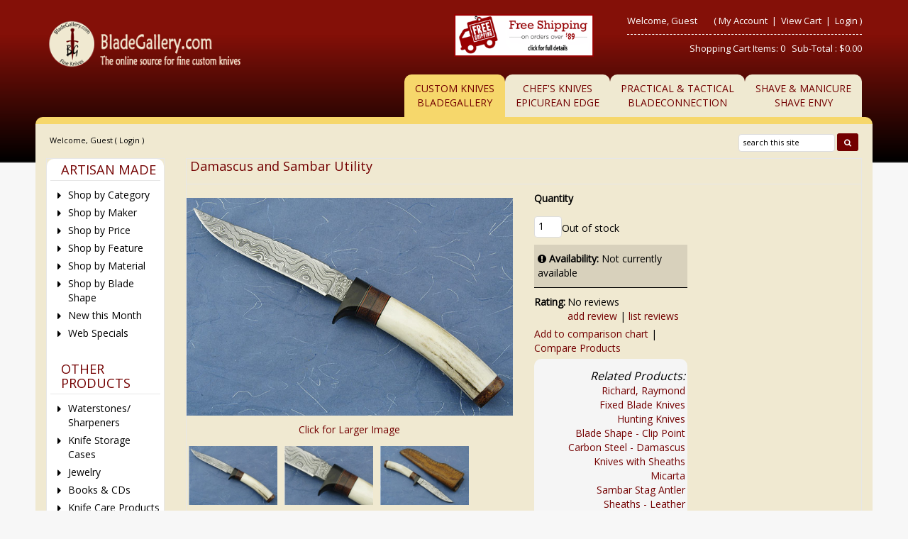

--- FILE ---
content_type: text/html
request_url: https://www.bladegallery.com/shopexd.asp?id=2791
body_size: 29882
content:
<!DOCTYPE HTML>
<html>
<head>
    <!-- SHOPPAGE_HEADER_BG.HTM  -->
    <base href="https://www.bladegallery.com/" />
    <!-- end -->
    
    	<meta http-equiv="X-UA-Compatible" content="IE=edge" />
	<meta name="viewport" content="width=device-width, initial-scale=1.0" />
    <meta charset="utf-8" />
  	<title>BladeGallery: Fine handmade custom knives, art knives, swords, daggers</title>
	<meta name="description" content="" />
	<meta name="keywords" content="" />
	<meta name="viewport" content="width=device-width, initial-scale=1">	<!-- BOOSTRAP RESPONSIVE CORE CSS -->
	<link rel="stylesheet" href="templates/default/css/bootstrap.min.css" />
	<link href='https://fonts.googleapis.com/css?family=Open+Sans' rel='stylesheet' type='text/css'>
    <link rel="stylesheet" href="//maxcdn.bootstrapcdn.com/font-awesome/4.3.0/css/font-awesome.min.css" />
	<link rel='stylesheet' id='camera-css'  href='common/cameraslider/camera.css' type='text/css' media='all' /> 
	<!-- BOOSTRAP RESPONSIVE CORE CSS -->
	<!-- FOR SLIDE MENU (MOBILE) -->
	<link href="common/mmenu/jquery.mmenu.all.css" type="text/css" rel="stylesheet" />
	<!-- FOR SLIDE MENU (MOBILE) -->
	<!-- SCROLL TO TOP -->
	<link rel="stylesheet" href="common/scrollup/pill.css" />
	<!-- SCROLL TO TOP -->
	<link rel="stylesheet" type="text/css" media="all" href="templates/default/css/main-responsive.css" />
    <link rel="stylesheet" type="text/css" media="all" href="templates/default/css/base-appearance-styles.css" />
	<link rel="stylesheet" type="text/css" media="all" href="templates/default/css/basic-style_bg.css" />
    
<link rel="stylesheet" href="common/jqzoom/jquery.jqzoom.css" type="text/css">

<link rel="stylesheet" type="text/css" href="js/horomenu/minicart.css" />

<link rel="stylesheet" type="text/css" href="common/submitspin/submitspin.css" />
    <script type="text/javascript">
    <!--
    //800 - 2015.10.26 - Site speed enhancement
    var jQl={q:[],dq:[],gs:[],ready:function(a){"function"==typeof a&&jQl.q.push(a);return jQl},getScript:function(a,c){jQl.gs.push([a,c])},unq:function(){for(var a=0;a<jQl.q.length;a++)jQl.q[a]();jQl.q=[]},ungs:function(){for(var a=0;a<jQl.gs.length;a++)jQuery.getScript(jQl.gs[a][0],jQl.gs[a][1]);jQl.gs=[]},bId:null,boot:function(a){"undefined"==typeof window.jQuery.fn?jQl.bId||(jQl.bId=setInterval(function(){jQl.boot(a)},25)):(jQl.bId&&clearInterval(jQl.bId),jQl.bId=0,jQl.unqjQdep(),jQl.ungs(),jQuery(jQl.unq()), "function"==typeof a&&a())},booted:function(){return 0===jQl.bId},loadjQ:function(a,c){setTimeout(function(){var b=document.createElement("script");b.src=a;document.getElementsByTagName("head")[0].appendChild(b)},1);jQl.boot(c)},loadjQdep:function(a){jQl.loadxhr(a,jQl.qdep)},qdep:function(a){a&&("undefined"!==typeof window.jQuery.fn&&!jQl.dq.length?jQl.rs(a):jQl.dq.push(a))},unqjQdep:function(){if("undefined"==typeof window.jQuery.fn)setTimeout(jQl.unqjQdep,50);else{for(var a=0;a<jQl.dq.length;a++)jQl.rs(jQl.dq[a]); jQl.dq=[]}},rs:function(a){var c=document.createElement("script");document.getElementsByTagName("head")[0].appendChild(c);c.text=a},loadxhr:function(a,c){var b;b=jQl.getxo();b.onreadystatechange=function(){4!=b.readyState||200!=b.status||c(b.responseText,a)};try{b.open("GET",a,!0),b.send("")}catch(d){}},getxo:function(){var a=!1;try{a=new XMLHttpRequest}catch(c){for(var b=["MSXML2.XMLHTTP.5.0","MSXML2.XMLHTTP.4.0","MSXML2.XMLHTTP.3.0","MSXML2.XMLHTTP","Microsoft.XMLHTTP"],d=0;d<b.length;++d){try{a= new ActiveXObject(b[d])}catch(e){continue}break}}finally{return a}}};if("undefined"==typeof window.jQuery){var $=jQl.ready,jQuery=$;$.getScript=jQl.getScript};
    -->
    </script>
	<script  type="text/javascript">
	<!--
	function clearfield(pform){
	if (pform.keyword.value == "search this site")
		pform.keyword.value = "";
	}
	-->
	</script>
	<script type="text/javascript">
	<!--
	function toggleMe(a){
	  var e=document.getElementById(a);
	  //if(!e)return true;
	  if(e.style.display=="none"){
		e.style.display="block"
	  } else {
		e.style.display="none"
	  }
	  //return true;
	}
	-->
	</script>
	<!--<noscript>not support</noscript>-->
    <!-- Enhancement: To include TYNT -->
    <link rel="apple-touch-icon" sizes="180x180" href="/apple-touch-icon.png">
<link rel="icon" type="image/png" sizes="32x32" href="/favicon-32x32.png">
<link rel="icon" type="image/png" sizes="16x16" href="/favicon-16x16.png">
<link rel="manifest" href="/site.webmanifest">
</head>
<body>
    <div id="background-container"></div>
<div id="page" class="no-margin-tablet" style="margin-left:50px;margin-right:50px;">
	<!-- MOBILE HEADER -->
	<div class="mobile-header container" style="">
		<div class="">
			<!--UPPER NAVIGATION -->
			<div class="vp_topheader_upper">
			   <div class="col-xs-12 topright-mobile global-3rd-background-color" id="vp_toprighticons">
<div class="col-xs-2">
<a onclick="return false"  id="responsive-menu-button" class="navbar-toggle"  href="#my-menu">
<span class="sr-only">Toggle navigation</span>
<span class="fa fa-bars"></span>
</a>
</div>
<ul class="nav navbar-nav pull-right iconnav">
<li>
<a href="#">
<span class="fa fa-user"></span>
</a>
</li>
<li>
<a href="#">
<span class="fa fa-shopping-cart"></span>
</a>
</li>
</ul>
</div>
<div  class="vp_logo col-xs-12">
<a title="BladeGallery - The online source for fine custom knives" class="logo" href="shopdisplaycategories.asp"><img  src="images/logo_BladeGallery.png" alt="BladeGallery - The online source for fine custom knives" title="BladeGallery - The online source for fine custom knives" /></a>
</div>
<div class='col-sm-12 hidden-md hidden-lg' style='color:white;text-align:center;'><a href="shopcontent.asp?type=shipping">Free Shipping On Orders Over $89</a></div>
<div class='col-md-2 col-lg-2 hidden-xs hidden-sm sp-header-images'>
</div>
<div class='col-md-2 col-lg-2 hidden-xs hidden-sm sp-header-images freeshipimg'><a href="shopcontent.asp?type=shipping"><img src="images/freeshipping.gif" alt="free shipping" width="294" height="89" /></a></div>
			</div>
			<!--END OF UPPER NAVIGATION -->
			<!--LOWER HEADER NAVIGATION -->
			<div id="vp_topheader_lower" class="lower-header">
			   <div class="row no-margin">
<div class="col-sm-12">
<div class="search col-xs-8">

                  <form method="post" action="shopsearch.asp?search=Yes" id="headerlowerleftform3" name="headerlowerleftform3">
					<div class="input-group input-group-custom margin-top-5">

                  
                  <input type="text" class="searchfield form-control" name="keyword" value="" placeholder="search this site" onclick="" onkeyup="getproductdesc(this.value,'headerlowerleft')" />
				  
						<span class="input-group-btn">
						<button type="submit" name="Action" value=" Search " class="spriteicons sprite-search  fa fa-search btn-search global-background-color"></button>
						</span>
				  </div> 
                  <div><span id="headerlowerleftresultlist" class="searchresultwrapper"></span></div>
                  </form>
</div>
<div class="category_menu_wrapper col-xs-4">
<a href="#my-category" id="category_id" class="submitbtn">
 Categories </a>
</div>
</div>
</div>
			</div>
			<!--END OF LOWER HEADER NAVIGATION -->
		</div>
        <div class="roundedDiv"> <img src=" graphics/clearpixel.gif" class="img-responsive" style="margin:0 auto;"/></div>
	</div>
	<!--END MOBILE HEADER -->
	<!--ICON DROPDOWN NAVIGATIONS (FOR MOBILE) -->
	<div class="navigation_dropdown_menu_mobile">
<div class="container">
<!-- DROPDOWN FOR USERLOGIN-->
<div class="navigation_drops_wrapper user_login">
<div class="navigation_drops_wrapper user_login">
<h3>
User Login</h3>
<form name="mobile_login_form" id="mobile_login_form" action="shoplogin.asp">
<input type="hidden" name="genpredefinedsecuritycode" value="BZUE8702YYRK8358NWPR1887DBNY3446TALL5762PYSP3011EGZV8577CEFB4763BCMA1358GATG6617EXZM8104KVGS5460TNRD" />
<div>

      <input name="strPassword" type="hidden" value="" />
      
      <input name="strLastname" size="24" class="txtfield" placeholder="Last Name " type="text" required />
      
      <input name="strEmail" size="24" class="txtfield" placeholder="Email " type="text" required />
      <input class="submitbtn form-control" type="submit" name="mobile_loginbutton" id="mobile_loginbutton" value="Login"  />
<a href="shopcustregister.asp" class="submitbtn form-control">Sign Up</a>
</div>
</form>
</div>
</div>
<!--END OF DROPDOWN FOR USERLOGIN -->
<!--DROPDOWN FOR SHOPPING CART ICON -->
<div class="navigation_drops_wrapper shopping_cart">
<div id="mobile_topminicart_dummywrapper"></div>
<div class="dropdown-icon-container">
<div class="mobile_topminicart_classwrapper">
<h3>Your Cart</h3>
Shopping Cart Items:  0
&nbsp;&nbsp;Sub-Total : 
$0.00
&nbsp;&nbsp;<a  class="submitbtn form-control" href="shopaddtocart.asp"> View Cart </a>
&nbsp;&nbsp;<a  class="submitbtn form-control" href='shopcustomer.asp'> Checkout </a>
</div>
</div>
</div>
<!--END OF DROPDOWN FOR SHOPPING CART ICON -->
<div id="my-menu">
<ul id="horiz_nav">
  <li><a href="http://www.bladegallery.com/shopdisplaycategories.asp?id=128&cat=Maker&cartcookie=116119412" target="_self">Blade Gallery<br>Custom Knives</a></li>
  <li><a href="http://www.epicedge.com/shopdisplaycategories.asp?c&cartcookie=116119412" target="_self">Chef's Knives The Epicurean Edge</a></li>
  <li><a href="http://www.bladeconnection.com/shopdisplaycategories.asp?id=128&cat=Maker&cartcookie=116119412" target="_self">Practical & Tactical BladeConnection</a></li>
    <li><a href="http://www.shaveenvy.com/shopdisplaycategories.asp?cartcookie=116119412" target="_self">Shave & Manicure Shave Envy</a></li>
</ul></div>
</div>
</div>
	<!--ICON DROPDOWN NAVIGATIONS  (FOR MOBILE) -->
	<!--Top Lower Right (FOR MOBILE) -->
	<div id="my-category">
<div class="sidebarcell ">
<div class="contentcell">
<div class="sidefreetext" ><div class="title">
    <h2 class="global-font-color">ARTISAN MADE</h2>
</div>
<div>
    <ul class="menulist">
        <li>
            <a href="shopdisplaycategories.asp">Shop by Category</a>
        </li>
        <li>
            <a href="shopdisplaycategories.asp?id=128&amp;cat=Maker">Shop by Maker</a>
        </li>
        <li>
            <a href="shopdisplaypriceranges.asp">Shop by Price</a>
        </li>
        <li>
            <a href="shopdisplaycategories.asp?id=92&amp;cat=Features">Shop by Feature</a>
        </li>
        <li>
            <a href="shopdisplaycategories.asp?id=855&amp;cat=Materials">Shop by Material</a>
        </li>
        <li>
            <a href="shopdisplaycategories.asp?id=895&amp;cat=Blade+Shape">Shop by Blade Shape</a>
        </li>
        <li>
            <a href="shopdisplayproducts.asp?id=820&amp;cat=New+This+Month">New this Month</a>
        </li>
        <li>
            <a href="shopdisplayproducts.asp?id=67&amp;cat=Web+Specials">Web Specials</a>
        </li>
    </ul>
</div>
<div style="padding-top:20px;"></div>
<div class="title">
    <h2 class="global-font-color">OTHER PRODUCTS</h2>
</div>
<div>
    <ul class="menulist">
        <li>
            <a href="shopdisplaycategories.asp?id=60&amp;cat=Sharpening+and+Maintenance+Items">Waterstones/ Sharpeners</a>
        </li>
        <li>
            <a href="shopdisplaycategories.asp?id=811&amp;cat=Knife+Storage+Cases">Knife Storage Cases</a>
        </li>
        <li>
            <a href="shopdisplayproducts.asp?id=323&amp;cat=Jewelry">Jewelry</a>
        </li>
        <li>
            <a href="shopdisplaycategories.asp?id=1023&amp;cat=Books &amp; Videos">Books &amp; CDs</a>
        </li>
        <li>
            <a href="shopdisplayproducts.asp?id=127&amp;cat=Knife+Maintenance">Knife Care Products</a>
        </li>
    </ul>
</div>
<div style="padding-top:20px;"></div>
<div class="title">
    <h2 class="global-font-color">KNIFEMAKING SUPPLIES</h2>
</div>
<div>
    <ul class="menulist">
        <li>
            <a href="shopdisplayproducts.asp?id=306&amp;cat=Damascus+Blades+&amp;++Billets">Steel for Knifemaking</a>
        </li>
        <li>
            <a href="shopdisplaycategories.asp?id=1617&amp;cat=Takefu+Laminated+Steel">Takefu Laminated Steel</a></li>
        <li>
            <a href="shopdisplayproducts.asp?id=1004&amp;cat=Japanese+Kitchen+Knife+Handles">Kitchen Knife Handles</a>
        </li>
        <li>
            <a href="shopdisplayproducts.asp?id=2463&amp;cat=Knifemaking+Supplies">Misc Knifemaking Supplies</a>
        </li>
    </ul>
</div>
<div style="padding-top:20px;"></div>
<div class="title">
    <h2 class="global-font-color">STAFF PICKS &amp; GIFT IDEAS</h2>
</div>
<div>
    <ul class="menulist">
        <li>
            <a href="shopdisplaycategories.asp?id=272&amp;cat=Staff+Picks">Staff Picks</a>
        </li>
        <li>
            <a href="shopdisplayproducts.asp?id=68&amp;cat=Gift+Ideas">Gift Ideas</a>
        </li>
    </ul>
</div>

<div style="padding-top:20px;"></div>
<div class="title">
    <h2 class="global-font-color">SERVICES</h2>
</div>
<div>
    <ul class="menulist">
        <li>
            <a href="shopcontent.asp?type=sharpening">Sharpening Service</a>
        </li>
        <li>
            <a href="shopcontent.asp?type=Photography">Knife Photography</a>
        </li>
        <li>
            <a href="shopgiftregadmin.asp">Gift Registry</a>
        </li>
        <li>
            <a href="shopgift.asp">Gift Certificates</a></li>
        <li><a href="shopcontent.asp?type=Classes">Classes</a></li>
    </ul>
</div>

<div style="padding-top:20px;"></div>
<div class="title">
    <h2 class="global-font-color">INFORMATION</h2>
</div>
<div>
    <ul class="menulist">
        <li>
            <a href="shopcontent.asp?type=aboutus_bg">About Us</a>
        </li>
        <li>
            <a href="shopcontent.asp?type=policies">Policies</a></li>
        <li><a href="shopcontent.asp?type=OurLocation">Our Location</a> </li>
    </ul>
</div>
</div>
</div>
</div>
</div>

<style>
    #my-category .sidebarcell {
        display: block !important;
    }
</style>
	<!--Top Lower Right (FOR MOBILE) -->
	<div id="vp_topheader">
       	</div>
<div class="page_wrapper"> <!-- WRAPPER CONTAINER FOR THE WHOLE PAGE -->
	<div class="lower-header container">
		<div class="row lowernavgation wrapper">
            <div class="vp_topheader_upper" style="">
               <div  class="vp_logo col-xs-12 col-sm-6 col-md-4 col-lg-4">
<a title="BladeGallery - The online source for fine custom knives" class="logo" href="shopdisplaycategories.asp"><img  src="images/logo_BladeGallery.png" alt="BladeGallery - The online source for fine custom knives" title="BladeGallery - The online source for fine custom knives" /></a>
</div>
<div class='col-sm-12 hidden-md hidden-lg' style='color:white;text-align:center;'><a href="shopcontent.asp?type=shipping">Free Shipping On Orders Over $89</a></div>
<div class='col-md-2 col-lg-2 hidden-xs hidden-sm sp-header-images'>
</div>
<div class='col-md-2 col-lg-2 hidden-xs hidden-sm sp-header-images freeshipimg'><a href="shopcontent.asp?type=shipping"><img src="images/freeshipping.gif" alt="free shipping" width="294" height="89" /></a></div>
<div id="vp_welcomeboxsquare" class="col-xs-12 col-sm-6 col-md-4">
<div id="welcome-container">
<!--TOP LEVEL  NOTE: TOP LEVEL ALWAYS HAVE THE BORDER BOTTOM DASHED STYLE-->
<div class="row toprightsection toplevel">
<div class="col-xs-12">
<ul class="mid-topright-nav">
<li>
<p class="welcome">
Welcome, Guest</p>
</li>
<li>
<span style="">
(
<a href="shopcustadmin.asp
">My Account</a> &nbsp;|&nbsp;
<a href="shopaddtocart.asp
"> View Cart </a> &nbsp;|&nbsp;

<a href="shopcustadminlogin.asp">Login</a>
)
</span>
</li>
</ul>
</div>
</div>
<!--END OF TOP LEVEL -->
<!--MIDDLE LEVEL -->
<div class="row toprightsection midlevel">
<div class="square_mini_cart"></div>
<div class="square_mini_cart_wrapper">
<div class="col-xs-12 welcomeboxsquareminicart">
<span style="">Shopping Cart Items:  0
&nbsp;&nbsp;Sub-Total : 
$0.00</span>
</div>
</div>
</div>
<!--END OF MID LEVEL -->
<div class="row"></div>
</div>
</div>
            </div>
		</div>
	</div>
	<div class="horo_desktop desktop-view">
		<div class="horo_desktop_bar">
		   <div class="container">
		      <div class="row">
			     <div class="collapse navbar-collapse">
				    <!-- HORIZONTAL MENU -->
                  <div id="vp_horomenu">
                                            <ul class="nav navbar-nav megamenu global-font-color">
                          <li class="active"><a href="https://www.bladegallery.com/shopdisplaycategories.asp?id=128&amp;cat=Maker&amp;cartcookie=116119412" target="_self">Custom Knives <br>BladeGallery</a></li>
                          <li><a href="https://www.epicedge.com/shopdisplaycategories.asp?cartcookie=116119412" target="_self">Chef's Knives<br>Epicurean Edge</a></li>
                          <li><a href="https://www.bladeconnection.com/shopdisplaycategories.asp?id=128&amp;cat=Maker&amp;cartcookie=116119412" target="_self">Practical &amp; Tactical<br>BladeConnection</a></li>
                          <li><a href="https://www.shaveEnvy.com/shopdisplaycategories.asp?cartcookie=116119412" target="_self">Shave &amp; Manicure<br>Shave Envy</a></li>
                      </ul>
                  </div>
					<!-- END HORIZONTAL MENU -->
				 </div>
                  <div class="roundedDiv"> <img src=" graphics/clearpixel.gif" class="img-responsive" style="margin:0 auto;"/></div>
			  </div>
		   </div>
		</div>
	</div>
	<div class="lower-header container">
		<div id="vp_sliderbanners" class="row">
            		</div>
		<div class="row welcomebox_wrapper desktop-view">
			<div class="col-sm-12">
				<div class="" id="vp_welcomeboxstretch">
                   <!-- WELCOMEBOX STRETCH -->
            	   <div class="utility-bar">
<div style="float:left;" class="welcome">
Welcome, Guest (

<a href="shopcustadminlogin.asp">Login</a>
) 
</div>
<div style="float:right;" class="utility_form">
<div style="float:right;" class="search">

                  <form method="post" action="shopsearch.asp?search=Yes" id="welcomeboxstretchform3" name="welcomeboxstretchform3">
                  <div>

                  <input type="text" class="searchfield" name="keyword" size="19" value="search this site" onclick="clearfield(this.form)" onkeyup="getproductdesc(this.value,'welcomeboxstretch')" />

                  <button type="submit" class="submitbtn"><span class="fa fa-search"></span></button>
                  </div>
                  <div><span id="welcomeboxstretchresultlist" class="searchresultwrapper"></span></div>
                  </form>
</div>
</div>
<div style="clear:both"></div>
</div>
                   <!-- END WELCOMEBOX STRETCH -->
                </div>
			</div>
		</div>
	</div>
	
	<!-- CONTENT PART -->
	<div class="container content-wrapper">
   	   <div class="row row-eq-height">
	      <!-- CENTER CONTENT -->
                    <div class="col-xs-12 col-sm-8 col-md-10 col-sm-push-4 col-md-push-2 mobile-wrapper">
             <div id="vp_bodycontent">
<!-- END SHOPPAGE_HEADER -->

<form id="User" name="User" method="post" action="shopaddtocart.asp">
<input type="hidden" name="genpredefinedsecuritycode" value="BZUE8702YYRK8358NWPR1887DBNY3446TALL5762PYSP3011EGZV8577CEFB4763BCMA1358GATG6617EXZM8104KVGS5460TNRD" />

<div class="main-content">
   <div class="title">
      <h1 class="global-font-color">Damascus and Sambar Utility</h1>
   </div>
   <div id="productexd" class="row">
      <div id="productexdleft" class="col-sm-6 view_product_section">
<table class="image_wrapper" cellspacing="2" cellpadding="0" border="0">
<tr><td valign='top' align='center'>
<a rel="gal1" class="IMGZOOM highslide" href="/pics/2791_1_x.jpg" onmouseover="this.style.cursor='crosshair';" onclick="return hs.expand(this, {captionId: ''})"><img class="main_image" id="pimage" name="pimage" src="/pics/2791_1_b.jpg" alt="Damascus and Sambar Utility"></a>
<a href='shopexd.asp?id=2791&size=b'>Click for Larger Image</a></td></tr>
<tr><td valign='top'>
<div class="thumbnail_img">
<a class="zoomThumbActive" href="javascript:void(0);" rel="{gallery: 'gal1', smallimage: '/pics/2791_1_b.jpg',largeimage: '/pics/2791_1_x.jpg'}"><img src="/pics/2791_1_s.jpg"></a>
</div>
<div class="thumbnail_img">
<a class="" href="javascript:void(0);" rel="{gallery: 'gal1', smallimage: '/pics/2791_2_b.jpg',largeimage: '/pics/2791_2_x.jpg'}"><img src="/pics/2791_2_s.jpg"></a>
</div>
<div class="thumbnail_img">
<a class="" href="javascript:void(0);" rel="{gallery: 'gal1', smallimage: '/pics/2791_3_b.jpg',largeimage: '/pics/2791_3_x.jpg'}"><img src="/pics/2791_3_s.jpg"></a>
</div>
</td></tr>
</table>

	     
          <div class="crossSellItems">
<div class="noproductmessage"> </div>
              
          </div>
  	  </div>
 	  <div class="col-sm-3 view_product_section">
	     <div id="productexdright">
            <div class="productoptions" style="display:block;width:100%;overflow:hidden;">
                
            </div>
            <label class="fontbold"> Quantity </label>
            <table cellspacing="1" cellpadding="2" border="0">
                <tbody>
                    <tr>
                        <td class="ac">
                            <input class="txtfield" size="2" maxlength="3" name="quantity" value="1" type="text">
                        </td>
                        <td class="ac vm">
                            
<script language="javascript" src="js/stocknotification.js" type="text/javascript"></script>
Out of stock<br><span name=stocknotificationresult2791 id=stocknotificationresult2791>
</span>
                            
                        </td>
                    </tr>
                    <input name="productid" value="2791" type="hidden">
                </tbody>
            </table>
             <div class="availability">
                 <b><i class="fa fa-exclamation-circle" aria-hidden="true"></i> Availability:</b> Not currently available
             </div>
							<table width="100%" border="0" cellpadding="0" cellspacing="0">
								<tr>
									<td valign="top"><b>Rating:</b></td>
									<td valign="top">
No reviews									<br>
									<a href="shopreviewadd.asp?id=2791">add review</a> | <a href="shopreviewlist.asp?id=2791">list reviews</a>

																		</td>
																	</tr>
																	
       <tr><td valign='top'></td><td valign='top'>
							</table>
            <div class="productcompare feature-container">
<a href="shopcomparisonadd.asp?CatalogId=2791">Add to comparison chart</a> | 
<a href="shopcomparison.asp">Compare Products</a>
                
            </div>
					<div class="relatedProducts">
<table border=0 cellpadding=2 cellspacing=0>
<tr>
<td>
<p><i>Related Products:</i>
<br><a href="shopdisplayproducts.asp?id=663&cat=Richard%2C+Raymond">Richard, Raymond</a>
<br><a href="shopdisplayproducts.asp?id=304&cat=Fixed+Blade+Knives">Fixed Blade Knives</a>
<br><a href="shopdisplayproducts.asp?id=311&cat=Hunting+Knives">Hunting Knives</a>
<br><a href="shopdisplayproducts.asp?id=848&cat=Blade+Shape+%2D+Clip+Point">Blade Shape - Clip Point</a>
<br><a href="shopdisplayproducts.asp?id=325&cat=Carbon+Steel+%2D+Damascus">Carbon Steel - Damascus</a>
<br><a href="shopdisplayproducts.asp?id=903&cat=Knives+with+Sheaths">Knives with Sheaths</a>
<br><a href="shopdisplayproducts.asp?id=145&cat=Micarta">Micarta</a>
<br><a href="shopdisplayproducts.asp?id=832&cat=Sambar+Stag+Antler">Sambar Stag Antler</a>
<br><a href="shopdisplayproducts.asp?id=907&cat=Sheaths+%2D+Leather">Sheaths - Leather</a>
</p></td></tr></table></div>
<script language="javascript" src="js/stocknotification.js" type="text/javascript"></script>
Out of stock<br><span name=stocknotificationresult2791 id=stocknotificationresult2791>
</span>
            
             
		 </div>
	  </div>

  	  <div id="productexdbottom" class="col-xs-12">
		 
		 <div align="left">
	<h3><a name="description"></a>Product Description for Damascus and Sambar Utility</h3>
</div>
<div align="left">
		<table border="0" cellpadding="0" width="95%">
            <tr>
                <p><b>Maker: </b> <a href="shopdisplayproducts.asp?id=663">Raymond  Richard</a> (click to see more by this maker)<br> 
                <b>Item num:</b> 2791
                <br>
                <b>** This is handmade and one-of-a-kind **</b><br><b>Blade length:</b> 5.10 in.<br><b>Total length:</b> 9.90 in.<br><b>Blade height (at heel):</b> 0.86 in.<br><b>Blade thickness (near bolster):</b> 0.19 in.<br><b>Item weight:</b> 5.04 oz.<br><b>Shipment weight:</b> 9.12 oz.<br><b>Blade:</b> Damascus steel forged from 1095 and nickel<br><b>Bolster:</b> Black micarta<br><b>Handle:</b> Sambar stag surrounded by a leather spacer and butt<br><b>Sheath:</b> Hand stitched pouch style leather sheath<br>
                <b>Description:</b> Raymond Richard's designs have a timeless grace about them that comes from a family heritage of knifemaking. The upswept clip point blade on this utility is hand forged from Ray's own Damascus. The hollow grind creates a very dramatic line to the blade and assures an easy to maintain edge.<br>
The guard is carved from black micarta and leads into the sambar stag handle. This material, which is becoming increasingly hard to find, provides a secure hold, even when wet. A leather butt finishes off the handle.<br>
An excellent utility that will feel as comfortable out in the field as in a collection!
                <br>
                <div class="social-media-display" style="margin:0 auto; text-align:center;">
                    
                    <br>
                    
                </div>
                <br />
                <b>Availability:</b> Not currently available
                <br></p>
            </tr>
		</table>
</div>
	  </div>
   </div>
</div>

</form>
<!-- START SHOPPAGE_TRAILER_BG.HTM -->
             </div>
		 	           </div>
          <!-- END CENTER CONTENT -->
 		  <!-- LEFT BAR -->
		  <!--<div id="vp_leftsidebox">-->
             <div id='vp_leftsidebox' class="col-xs-12 col-sm-4 col-md-2 col-sm-pull-8 col-md-pull-10 mobile-wrapper hide-to-mobile">
<div class="vp_sidebar">
<div class="sidebarcell ">
<div class="contentcell">
<div class="sidefreetext" ><div class="title">
    <h2 class="global-font-color">ARTISAN MADE</h2>
</div>
<div>
    <ul class="menulist">
        <li>
            <a href="shopdisplaycategories.asp">Shop by Category</a>
        </li>
        <li>
            <a href="shopdisplaycategories.asp?id=128&amp;cat=Maker">Shop by Maker</a>
        </li>
        <li>
            <a href="shopdisplaypriceranges.asp">Shop by Price</a>
        </li>
        <li>
            <a href="shopdisplaycategories.asp?id=92&amp;cat=Features">Shop by Feature</a>
        </li>
        <li>
            <a href="shopdisplaycategories.asp?id=855&amp;cat=Materials">Shop by Material</a>
        </li>
        <li>
            <a href="shopdisplaycategories.asp?id=895&amp;cat=Blade+Shape">Shop by Blade Shape</a>
        </li>
        <li>
            <a href="shopdisplayproducts.asp?id=820&amp;cat=New+This+Month">New this Month</a>
        </li>
        <li>
            <a href="shopdisplayproducts.asp?id=67&amp;cat=Web+Specials">Web Specials</a>
        </li>
    </ul>
</div>
<div style="padding-top:20px;"></div>
<div class="title">
    <h2 class="global-font-color">OTHER PRODUCTS</h2>
</div>
<div>
    <ul class="menulist">
        <li>
            <a href="shopdisplaycategories.asp?id=60&amp;cat=Sharpening+and+Maintenance+Items">Waterstones/ Sharpeners</a>
        </li>
        <li>
            <a href="shopdisplaycategories.asp?id=811&amp;cat=Knife+Storage+Cases">Knife Storage Cases</a>
        </li>
        <li>
            <a href="shopdisplayproducts.asp?id=323&amp;cat=Jewelry">Jewelry</a>
        </li>
        <li>
            <a href="shopdisplaycategories.asp?id=1023&amp;cat=Books &amp; Videos">Books &amp; CDs</a>
        </li>
        <li>
            <a href="shopdisplayproducts.asp?id=127&amp;cat=Knife+Maintenance">Knife Care Products</a>
        </li>
    </ul>
</div>
<div style="padding-top:20px;"></div>
<div class="title">
    <h2 class="global-font-color">KNIFEMAKING SUPPLIES</h2>
</div>
<div>
    <ul class="menulist">
        <li>
            <a href="shopdisplayproducts.asp?id=306&amp;cat=Damascus+Blades+&amp;++Billets">Steel for Knifemaking</a>
        </li>
        <li>
            <a href="shopdisplaycategories.asp?id=1617&amp;cat=Takefu+Laminated+Steel">Takefu Laminated Steel</a></li>
        <li>
            <a href="shopdisplayproducts.asp?id=1004&amp;cat=Japanese+Kitchen+Knife+Handles">Kitchen Knife Handles</a>
        </li>
        <li>
            <a href="shopdisplayproducts.asp?id=2463&amp;cat=Knifemaking+Supplies">Misc Knifemaking Supplies</a>
        </li>
    </ul>
</div>
<div style="padding-top:20px;"></div>
<div class="title">
    <h2 class="global-font-color">STAFF PICKS &amp; GIFT IDEAS</h2>
</div>
<div>
    <ul class="menulist">
        <li>
            <a href="shopdisplaycategories.asp?id=272&amp;cat=Staff+Picks">Staff Picks</a>
        </li>
        <li>
            <a href="shopdisplayproducts.asp?id=68&amp;cat=Gift+Ideas">Gift Ideas</a>
        </li>
    </ul>
</div>

<div style="padding-top:20px;"></div>
<div class="title">
    <h2 class="global-font-color">SERVICES</h2>
</div>
<div>
    <ul class="menulist">
        <li>
            <a href="shopcontent.asp?type=sharpening">Sharpening Service</a>
        </li>
        <li>
            <a href="shopcontent.asp?type=Photography">Knife Photography</a>
        </li>
        <li>
            <a href="shopgiftregadmin.asp">Gift Registry</a>
        </li>
        <li>
            <a href="shopgift.asp">Gift Certificates</a></li>
        <li><a href="shopcontent.asp?type=Classes">Classes</a></li>
    </ul>
</div>

<div style="padding-top:20px;"></div>
<div class="title">
    <h2 class="global-font-color">INFORMATION</h2>
</div>
<div>
    <ul class="menulist">
        <li>
            <a href="shopcontent.asp?type=aboutus_bg">About Us</a>
        </li>
        <li>
            <a href="shopcontent.asp?type=policies">Policies</a></li>
        <li><a href="shopcontent.asp?type=OurLocation">Our Location</a> </li>
    </ul>
</div>
</div>
</div>
</div>
<div class="sidebarcell hide-to-mobile">
<div id="side_featuredproduct_title_75" class="title">
<h2 class='global-font-color'>Featured Products</h2>
</div>
<div class="contentcell">
<div class="sidefeaturedproducts">
<input type="hidden" name="genpredefinedsecuritycode" value="BZUE8702YYRK8358NWPR1887DBNY3446TALL5762PYSP3011EGZV8577CEFB4763BCMA1358GATG6617EXZM8104KVGS5460TNRD" />
<input type="hidden" name="genpredefinedsecuritycode" value="BZUE8702YYRK8358NWPR1887DBNY3446TALL5762PYSP3011EGZV8577CEFB4763BCMA1358GATG6617EXZM8104KVGS5460TNRD" />
<input type="hidden" name="genpredefinedsecuritycode" value="BZUE8702YYRK8358NWPR1887DBNY3446TALL5762PYSP3011EGZV8577CEFB4763BCMA1358GATG6617EXZM8104KVGS5460TNRD" />
<input type="hidden" name="genpredefinedsecuritycode" value="BZUE8702YYRK8358NWPR1887DBNY3446TALL5762PYSP3011EGZV8577CEFB4763BCMA1358GATG6617EXZM8104KVGS5460TNRD" />
<input type="hidden" name="genpredefinedsecuritycode" value="BZUE8702YYRK8358NWPR1887DBNY3446TALL5762PYSP3011EGZV8577CEFB4763BCMA1358GATG6617EXZM8104KVGS5460TNRD" />
<input type="hidden" name="genpredefinedsecuritycode" value="BZUE8702YYRK8358NWPR1887DBNY3446TALL5762PYSP3011EGZV8577CEFB4763BCMA1358GATG6617EXZM8104KVGS5460TNRD" />
<input type="hidden" name="genpredefinedsecuritycode" value="BZUE8702YYRK8358NWPR1887DBNY3446TALL5762PYSP3011EGZV8577CEFB4763BCMA1358GATG6617EXZM8104KVGS5460TNRD" />
<input type="hidden" name="genpredefinedsecuritycode" value="BZUE8702YYRK8358NWPR1887DBNY3446TALL5762PYSP3011EGZV8577CEFB4763BCMA1358GATG6617EXZM8104KVGS5460TNRD" />
<input type="hidden" name="genpredefinedsecuritycode" value="BZUE8702YYRK8358NWPR1887DBNY3446TALL5762PYSP3011EGZV8577CEFB4763BCMA1358GATG6617EXZM8104KVGS5460TNRD" />
<input type="hidden" name="genpredefinedsecuritycode" value="BZUE8702YYRK8358NWPR1887DBNY3446TALL5762PYSP3011EGZV8577CEFB4763BCMA1358GATG6617EXZM8104KVGS5460TNRD" />
<input type="hidden" name="genpredefinedsecuritycode" value="BZUE8702YYRK8358NWPR1887DBNY3446TALL5762PYSP3011EGZV8577CEFB4763BCMA1358GATG6617EXZM8104KVGS5460TNRD" />
<input type="hidden" name="genpredefinedsecuritycode" value="BZUE8702YYRK8358NWPR1887DBNY3446TALL5762PYSP3011EGZV8577CEFB4763BCMA1358GATG6617EXZM8104KVGS5460TNRD" />
<input type="hidden" name="genpredefinedsecuritycode" value="BZUE8702YYRK8358NWPR1887DBNY3446TALL5762PYSP3011EGZV8577CEFB4763BCMA1358GATG6617EXZM8104KVGS5460TNRD" />
<input type="hidden" name="genpredefinedsecuritycode" value="BZUE8702YYRK8358NWPR1887DBNY3446TALL5762PYSP3011EGZV8577CEFB4763BCMA1358GATG6617EXZM8104KVGS5460TNRD" />
<input type="hidden" name="genpredefinedsecuritycode" value="BZUE8702YYRK8358NWPR1887DBNY3446TALL5762PYSP3011EGZV8577CEFB4763BCMA1358GATG6617EXZM8104KVGS5460TNRD" />
<input type="hidden" name="genpredefinedsecuritycode" value="BZUE8702YYRK8358NWPR1887DBNY3446TALL5762PYSP3011EGZV8577CEFB4763BCMA1358GATG6617EXZM8104KVGS5460TNRD" />
<input type="hidden" name="genpredefinedsecuritycode" value="BZUE8702YYRK8358NWPR1887DBNY3446TALL5762PYSP3011EGZV8577CEFB4763BCMA1358GATG6617EXZM8104KVGS5460TNRD" />
<input type="hidden" name="genpredefinedsecuritycode" value="BZUE8702YYRK8358NWPR1887DBNY3446TALL5762PYSP3011EGZV8577CEFB4763BCMA1358GATG6617EXZM8104KVGS5460TNRD" />
<input type="hidden" name="genpredefinedsecuritycode" value="BZUE8702YYRK8358NWPR1887DBNY3446TALL5762PYSP3011EGZV8577CEFB4763BCMA1358GATG6617EXZM8104KVGS5460TNRD" />
<input type="hidden" name="genpredefinedsecuritycode" value="BZUE8702YYRK8358NWPR1887DBNY3446TALL5762PYSP3011EGZV8577CEFB4763BCMA1358GATG6617EXZM8104KVGS5460TNRD" />
<input type="hidden" name="genpredefinedsecuritycode" value="BZUE8702YYRK8358NWPR1887DBNY3446TALL5762PYSP3011EGZV8577CEFB4763BCMA1358GATG6617EXZM8104KVGS5460TNRD" />
<input type="hidden" name="genpredefinedsecuritycode" value="BZUE8702YYRK8358NWPR1887DBNY3446TALL5762PYSP3011EGZV8577CEFB4763BCMA1358GATG6617EXZM8104KVGS5460TNRD" />
<div class="product_widgets carousel slide desktop-view" data-interval="3000" data-ride="carousel"><div class="carousel-inner"><div class="item active">  
<div class="image-wrapper">
      <div class="nailthumb">
         <a href="shopexd.asp?id=83653"><img class="product_thumbnail" src="/pics/83653_1_n.jpg" alt="Renaissance Wax (200ml)" /></a>
      </div>
   </div>
   <div class="carousel-caption">


      <p class="green-caption">Renaissance Wax (200ml)</p>
     <div class="col-md-12">    <span class='price'>$25.00</span></div>
    <div class="col-md-6">
        <form action="shopaddtocart.asp">
            
            <input type="hidden" name="productid" value="83653" />
            <button type="submit" class="submitbtn" name="Order" style="padding-left:5px;">  <i class="fa fa-cart-plus"></i>  Order </button>
        </form>
    </div>
    <div class="col-md-6">
        <a href="shopexd.asp?id=83653" class="btn-details default-btn-style global-background-color">Details</a>
    </div>


</div>

   <hr />
</div><div class="item">  
<div class="image-wrapper">
      <div class="nailthumb">
         <a href="shopexd.asp?id=84415"><img class="product_thumbnail" src="/pics/84415_1_n.jpg" alt="Three Books by Dr. David Darom: <i>Art and Design in Modern Custom Fixed-Blade Knives</i>, <i>Art and Design in Modern Custom Folding Knives</i>, and <i>The Art of Custom Knifemaking</I>" /></a>
      </div>
   </div>
   <div class="carousel-caption">


      <p class="green-caption">Three Books by Dr. David Darom: <i>Art and Design in Modern Custom Fixed-Blade Knives</i>, <i>Art and Design in Modern Custom Folding Knives</i>, and <i>The Art of Custom Knifemaking</I></p>
     <div class="col-md-12">    <span class='price'>$170.00</span></div>
    <div class="col-md-6">
        <form action="shopaddtocart.asp">
            
            <input type="hidden" name="productid" value="84415" />
            <button type="submit" class="submitbtn" name="Order" style="padding-left:5px;">  <i class="fa fa-cart-plus"></i>  Order </button>
        </form>
    </div>
    <div class="col-md-6">
        <a href="shopexd.asp?id=84415" class="btn-details default-btn-style global-background-color">Details</a>
    </div>


</div>

   <hr />
</div><div class="item">  
<div class="image-wrapper">
      <div class="nailthumb">
         <a href="shopexd.asp?id=84423"><img class="product_thumbnail" src="/pics/84423_1_n.jpg" alt="Flitz Metal Polish (150g)" /></a>
      </div>
   </div>
   <div class="carousel-caption">


      <p class="green-caption">Flitz Metal Polish (150g)</p>
     <div class="col-md-12">    <span class='price'>$22.95</span></div>
    <div class="col-md-6">
        <form action="shopaddtocart.asp">
            
            <input type="hidden" name="productid" value="84423" />
            <button type="submit" class="submitbtn" name="Order" style="padding-left:5px;">  <i class="fa fa-cart-plus"></i>  Order </button>
        </form>
    </div>
    <div class="col-md-6">
        <a href="shopexd.asp?id=84423" class="btn-details default-btn-style global-background-color">Details</a>
    </div>


</div>

   <hr />
</div><div class="item">  
<div class="image-wrapper">
      <div class="nailthumb">
         <a href="shopexd.asp?id=86362"><img class="product_thumbnail" src="/pics/86362_1_n.jpg" alt="Japanese Straight Razor (Wa-kamisori)" /></a>
      </div>
   </div>
   <div class="carousel-caption">


      <p class="green-caption">Japanese Straight Razor (Wa-kamisori)</p>
     <div class="col-md-12">    <span class='price'>$349.00</span></div>
    <div class="col-md-6">
        <form action="shopaddtocart.asp">
            
            <input type="hidden" name="productid" value="86362" />
            <button type="submit" class="submitbtn" name="Order" style="padding-left:5px;">  <i class="fa fa-cart-plus"></i>  Order </button>
        </form>
    </div>
    <div class="col-md-6">
        <a href="shopexd.asp?id=86362" class="btn-details default-btn-style global-background-color">Details</a>
    </div>


</div>

   <hr />
</div><div class="item">  
<div class="image-wrapper">
      <div class="nailthumb">
         <a href="shopexd.asp?id=86674"><img class="product_thumbnail" src="/pics/86674_1_n.jpg" alt="Rust Eraser (Sabitoru), Fine (320 grit)" /></a>
      </div>
   </div>
   <div class="carousel-caption">


      <p class="green-caption">Rust Eraser (Sabitoru), Fine (320 grit)</p>
     <div class="col-md-12">    <span class='price'>$10.00</span></div>
    <div class="col-md-6">
        <form action="shopaddtocart.asp">
            
            <input type="hidden" name="productid" value="86674" />
            <button type="submit" class="submitbtn" name="Order" style="padding-left:5px;">  <i class="fa fa-cart-plus"></i>  Order </button>
        </form>
    </div>
    <div class="col-md-6">
        <a href="shopexd.asp?id=86674" class="btn-details default-btn-style global-background-color">Details</a>
    </div>


</div>

   <hr />
</div><div class="item">  
<div class="image-wrapper">
      <div class="nailthumb">
         <a href="shopexd.asp?id=87551"><img class="product_thumbnail" src="/pics/87551_1_n.jpg" alt="Camellia Oil, 60ml (2 oz)" /></a>
      </div>
   </div>
   <div class="carousel-caption">


      <p class="green-caption">Camellia Oil, 60ml (2 oz)</p>
     <div class="col-md-12">    <span class='price'>$10.85</span></div>
    <div class="col-md-6">
        <form action="shopaddtocart.asp">
            
            <input type="hidden" name="productid" value="87551" />
            <button type="submit" class="submitbtn" name="Order" style="padding-left:5px;">  <i class="fa fa-cart-plus"></i>  Order </button>
        </form>
    </div>
    <div class="col-md-6">
        <a href="shopexd.asp?id=87551" class="btn-details default-btn-style global-background-color">Details</a>
    </div>


</div>

   <hr />
</div><div class="item">  
<div class="image-wrapper">
      <div class="nailthumb">
         <a href="shopexd.asp?id=92034"><img class="product_thumbnail" src="/pics/92034_1_n.jpg" alt="Chef Steps Ceramic Rod and Cleaner" /></a>
      </div>
   </div>
   <div class="carousel-caption">


      <p class="green-caption">Chef Steps Ceramic Rod and Cleaner</p>
     <div class="col-md-12">    <span class='price'>$44.95</span></div>
    <div class="col-md-6">
        <form action="shopaddtocart.asp">
            
            <input type="hidden" name="productid" value="92034" />
            <button type="submit" class="submitbtn" name="Order" style="padding-left:5px;">  <i class="fa fa-cart-plus"></i>  Order </button>
        </form>
    </div>
    <div class="col-md-6">
        <a href="shopexd.asp?id=92034" class="btn-details default-btn-style global-background-color">Details</a>
    </div>


</div>

   <hr />
</div><div class="item">  
<div class="image-wrapper">
      <div class="nailthumb">
         <a href="shopexd.asp?id=95799"><img class="product_thumbnail" src="/pics/95799_1_n.jpg" alt="Nano-Oil (10W8CC)" /></a>
      </div>
   </div>
   <div class="carousel-caption">


      <p class="green-caption">Nano-Oil (10W8CC)</p>
     <div class="col-md-12">    <span class='price'>$17.49</span></div>
    <div class="col-md-6">
        <form action="shopaddtocart.asp">
            
            <input type="hidden" name="productid" value="95799" />
            <button type="submit" class="submitbtn" name="Order" style="padding-left:5px;">  <i class="fa fa-cart-plus"></i>  Order </button>
        </form>
    </div>
    <div class="col-md-6">
        <a href="shopexd.asp?id=95799" class="btn-details default-btn-style global-background-color">Details</a>
    </div>


</div>

   <hr />
</div><div class="item">  
<div class="image-wrapper">
      <div class="nailthumb">
         <a href="shopexd.asp?id=108420"><img class="product_thumbnail" src="/pics/108420_1_n.jpg" alt="How To Make A Narrow Tang Knife" /></a>
      </div>
   </div>
   <div class="carousel-caption">


      <p class="green-caption">How To Make A Narrow Tang Knife</p>
     <div class="col-md-12">    <span class='price'>$40.00</span></div>
    <div class="col-md-6">
        <form action="shopaddtocart.asp">
            
            <input type="hidden" name="productid" value="108420" />
            <button type="submit" class="submitbtn" name="Order" style="padding-left:5px;">  <i class="fa fa-cart-plus"></i>  Order </button>
        </form>
    </div>
    <div class="col-md-6">
        <a href="shopexd.asp?id=108420" class="btn-details default-btn-style global-background-color">Details</a>
    </div>


</div>

   <hr />
</div><div class="item">  
<div class="image-wrapper">
      <div class="nailthumb">
         <a href="shopexd.asp?id=108421"><img class="product_thumbnail" src="/pics/108421_1_n.jpg" alt="Of Knives And Men - Great Knifecrafters Of The World And Their Works by Francois-Xavier Salle" /></a>
      </div>
   </div>
   <div class="carousel-caption">


      <p class="green-caption">Of Knives And Men - Great Knifecrafters Of The World And Their Works by Francois-Xavier Salle</p>
     <div class="col-md-12">    <span class='price'>$35.00</span></div>
    <div class="col-md-6">
        <form action="shopaddtocart.asp">
            
            <input type="hidden" name="productid" value="108421" />
            <button type="submit" class="submitbtn" name="Order" style="padding-left:5px;">  <i class="fa fa-cart-plus"></i>  Order </button>
        </form>
    </div>
    <div class="col-md-6">
        <a href="shopexd.asp?id=108421" class="btn-details default-btn-style global-background-color">Details</a>
    </div>


</div>

   <hr />
</div><div class="item">  
<div class="image-wrapper">
      <div class="nailthumb">
         <a href="shopexd.asp?id=111817"><img class="product_thumbnail" src="/pics/111817_1_n.jpg" alt="Orca 2.0 Frame Lock Flipper with Red Mammoth Molar Inlay - Stonewash M390 - Serial 088" /></a>
      </div>
   </div>
   <div class="carousel-caption">


      <p class="green-caption">Orca 2.0 Frame Lock Flipper with Red Mammoth Molar Inlay - Stonewash M390 - Serial 088</p>
     <div class="col-md-12">    <span class='price'>$849.00</span></div>
    <div class="col-md-6">
        <form action="shopaddtocart.asp">
            
            <input type="hidden" name="productid" value="111817" />
            <button type="submit" class="submitbtn" name="Order" style="padding-left:5px;">  <i class="fa fa-cart-plus"></i>  Order </button>
        </form>
    </div>
    <div class="col-md-6">
        <a href="shopexd.asp?id=111817" class="btn-details default-btn-style global-background-color">Details</a>
    </div>


</div>

   <hr />
</div><div class="item">  
<div class="image-wrapper">
      <div class="nailthumb">
         <a href="shopexd.asp?id=111869"><img class="product_thumbnail" src="/pics/111869_1_n.jpg" alt="Orca 2.0 Frame Lock Flipper with Green TechnoCarbo Inlay - Stonewash M390 - Serial 104" /></a>
      </div>
   </div>
   <div class="carousel-caption">


      <p class="green-caption">Orca 2.0 Frame Lock Flipper with Green TechnoCarbo Inlay - Stonewash M390 - Serial 104</p>
     <div class="col-md-12">    <span class='price'>$675.00</span></div>
    <div class="col-md-6">
        <form action="shopaddtocart.asp">
            
            <input type="hidden" name="productid" value="111869" />
            <button type="submit" class="submitbtn" name="Order" style="padding-left:5px;">  <i class="fa fa-cart-plus"></i>  Order </button>
        </form>
    </div>
    <div class="col-md-6">
        <a href="shopexd.asp?id=111869" class="btn-details default-btn-style global-background-color">Details</a>
    </div>


</div>

   <hr />
</div><div class="item">  
<div class="image-wrapper">
      <div class="nailthumb">
         <a href="shopexd.asp?id=111870"><img class="product_thumbnail" src="/pics/111870_1_n.jpg" alt="Orca 2.0 Frame Lock Flipper with Green TechnoCarbo Inlay - Stonewash M390 - Serial 120" /></a>
      </div>
   </div>
   <div class="carousel-caption">


      <p class="green-caption">Orca 2.0 Frame Lock Flipper with Green TechnoCarbo Inlay - Stonewash M390 - Serial 120</p>
     <div class="col-md-12">    <span class='price'>$675.00</span></div>
    <div class="col-md-6">
        <form action="shopaddtocart.asp">
            
            <input type="hidden" name="productid" value="111870" />
            <button type="submit" class="submitbtn" name="Order" style="padding-left:5px;">  <i class="fa fa-cart-plus"></i>  Order </button>
        </form>
    </div>
    <div class="col-md-6">
        <a href="shopexd.asp?id=111870" class="btn-details default-btn-style global-background-color">Details</a>
    </div>


</div>

   <hr />
</div><div class="item">  
<div class="image-wrapper">
      <div class="nailthumb">
         <a href="shopexd.asp?id=111882"><img class="product_thumbnail" src="/pics/111882_1_n.jpg" alt="Orca 2.0 Frame Lock Flipper with African Wild Olive Inlay - Stonewash M390 - Serial 137" /></a>
      </div>
   </div>
   <div class="carousel-caption">


      <p class="green-caption">Orca 2.0 Frame Lock Flipper with African Wild Olive Inlay - Stonewash M390 - Serial 137</p>
     <div class="col-md-12">    <span class='price'>$675.00</span></div>
    <div class="col-md-6">
        <form action="shopaddtocart.asp">
            
            <input type="hidden" name="productid" value="111882" />
            <button type="submit" class="submitbtn" name="Order" style="padding-left:5px;">  <i class="fa fa-cart-plus"></i>  Order </button>
        </form>
    </div>
    <div class="col-md-6">
        <a href="shopexd.asp?id=111882" class="btn-details default-btn-style global-background-color">Details</a>
    </div>


</div>

   <hr />
</div><div class="item">  
<div class="image-wrapper">
      <div class="nailthumb">
         <a href="shopexd.asp?id=111887"><img class="product_thumbnail" src="/pics/111887_1_n.jpg" alt="Orca 2.0 Frame Lock Flipper with Mopane Inlay - Stonewash M390 - Serial 135" /></a>
      </div>
   </div>
   <div class="carousel-caption">


      <p class="green-caption">Orca 2.0 Frame Lock Flipper with Mopane Inlay - Stonewash M390 - Serial 135</p>
     <div class="col-md-12">    <span class='price'>$675.00</span></div>
    <div class="col-md-6">
        <form action="shopaddtocart.asp">
            
            <input type="hidden" name="productid" value="111887" />
            <button type="submit" class="submitbtn" name="Order" style="padding-left:5px;">  <i class="fa fa-cart-plus"></i>  Order </button>
        </form>
    </div>
    <div class="col-md-6">
        <a href="shopexd.asp?id=111887" class="btn-details default-btn-style global-background-color">Details</a>
    </div>


</div>

   <hr />
</div><div class="item">  
<div class="image-wrapper">
      <div class="nailthumb">
         <a href="shopexd.asp?id=111890"><img class="product_thumbnail" src="/pics/111890_1_n.jpg" alt="Orca 2.0 Frame Lock Flipper with Mopane Inlay - Stonewash M390 - Serial 158" /></a>
      </div>
   </div>
   <div class="carousel-caption">


      <p class="green-caption">Orca 2.0 Frame Lock Flipper with Mopane Inlay - Stonewash M390 - Serial 158</p>
     <div class="col-md-12">    <span class='price'>$675.00</span></div>
    <div class="col-md-6">
        <form action="shopaddtocart.asp">
            
            <input type="hidden" name="productid" value="111890" />
            <button type="submit" class="submitbtn" name="Order" style="padding-left:5px;">  <i class="fa fa-cart-plus"></i>  Order </button>
        </form>
    </div>
    <div class="col-md-6">
        <a href="shopexd.asp?id=111890" class="btn-details default-btn-style global-background-color">Details</a>
    </div>


</div>

   <hr />
</div><div class="item">  
<div class="image-wrapper">
      <div class="nailthumb">
         <a href="shopexd.asp?id=111912"><img class="product_thumbnail" src="/pics/111912_1_n.jpg" alt="Gatsby Steak Knife with SG2 Stainless Damascus San Mai and Cocobolo Liberty Wood (Set of 4)" /></a>
      </div>
   </div>
   <div class="carousel-caption">


      <p class="green-caption">Gatsby Steak Knife with SG2 Stainless Damascus San Mai and Cocobolo Liberty Wood (Set of 4)</p>
     <div class="col-md-12">    <span class='price'>$1,365.00</span></div>
    <div class="col-md-6">
        <form action="shopaddtocart.asp">
            
            <input type="hidden" name="productid" value="111912" />
            <button type="submit" class="submitbtn" name="Order" style="padding-left:5px;">  <i class="fa fa-cart-plus"></i>  Order </button>
        </form>
    </div>
    <div class="col-md-6">
        <a href="shopexd.asp?id=111912" class="btn-details default-btn-style global-background-color">Details</a>
    </div>


</div>

   <hr />
</div><div class="item">  
<div class="image-wrapper">
      <div class="nailthumb">
         <a href="shopexd.asp?id=112036"><img class="product_thumbnail" src="/pics/112036_1_n.jpg" alt="Orca 2.0 Frame Lock Flipper with African Blackwood Inlay - Stonewash M390 - Serial 170" /></a>
      </div>
   </div>
   <div class="carousel-caption">


      <p class="green-caption">Orca 2.0 Frame Lock Flipper with African Blackwood Inlay - Stonewash M390 - Serial 170</p>
     <div class="col-md-12">    <span class='price'>$675.00</span></div>
    <div class="col-md-6">
        <form action="shopaddtocart.asp">
            
            <input type="hidden" name="productid" value="112036" />
            <button type="submit" class="submitbtn" name="Order" style="padding-left:5px;">  <i class="fa fa-cart-plus"></i>  Order </button>
        </form>
    </div>
    <div class="col-md-6">
        <a href="shopexd.asp?id=112036" class="btn-details default-btn-style global-background-color">Details</a>
    </div>


</div>

   <hr />
</div><div class="item">  
<div class="image-wrapper">
      <div class="nailthumb">
         <a href="shopexd.asp?id=112058"><img class="product_thumbnail" src="/pics/112058_1_n.jpg" alt="Orca 2.0 Frame Lock Flipper with Green Mammoth Molar Inlay - Stonewash M390 - Serial 203" /></a>
      </div>
   </div>
   <div class="carousel-caption">


      <p class="green-caption">Orca 2.0 Frame Lock Flipper with Green Mammoth Molar Inlay - Stonewash M390 - Serial 203</p>
     <div class="col-md-12">    <span class='price'>$849.00</span></div>
    <div class="col-md-6">
        <form action="shopaddtocart.asp">
            
            <input type="hidden" name="productid" value="112058" />
            <button type="submit" class="submitbtn" name="Order" style="padding-left:5px;">  <i class="fa fa-cart-plus"></i>  Order </button>
        </form>
    </div>
    <div class="col-md-6">
        <a href="shopexd.asp?id=112058" class="btn-details default-btn-style global-background-color">Details</a>
    </div>


</div>

   <hr />
</div><div class="item">  
<div class="image-wrapper">
      <div class="nailthumb">
         <a href="shopexd.asp?id=112060"><img class="product_thumbnail" src="/pics/112060_1_n.jpg" alt="Orca 2.0 Frame Lock Flipper with Green Mammoth Molar Inlay - Stonewash M390 - Serial 201" /></a>
      </div>
   </div>
   <div class="carousel-caption">


      <p class="green-caption">Orca 2.0 Frame Lock Flipper with Green Mammoth Molar Inlay - Stonewash M390 - Serial 201</p>
     <div class="col-md-12">    <span class='price'>$849.00</span></div>
    <div class="col-md-6">
        <form action="shopaddtocart.asp">
            
            <input type="hidden" name="productid" value="112060" />
            <button type="submit" class="submitbtn" name="Order" style="padding-left:5px;">  <i class="fa fa-cart-plus"></i>  Order </button>
        </form>
    </div>
    <div class="col-md-6">
        <a href="shopexd.asp?id=112060" class="btn-details default-btn-style global-background-color">Details</a>
    </div>


</div>

   <hr />
</div><div class="item">  
<div class="image-wrapper">
      <div class="nailthumb">
         <a href="shopexd.asp?id=112061"><img class="product_thumbnail" src="/pics/112061_1_n.jpg" alt="Orca 2.0 Frame Lock Flipper with Green Mammoth Molar Inlay - Stonewash M390 - Serial 163" /></a>
      </div>
   </div>
   <div class="carousel-caption">


      <p class="green-caption">Orca 2.0 Frame Lock Flipper with Green Mammoth Molar Inlay - Stonewash M390 - Serial 163</p>
     <div class="col-md-12">    <span class='price'>$849.00</span></div>
    <div class="col-md-6">
        <form action="shopaddtocart.asp">
            
            <input type="hidden" name="productid" value="112061" />
            <button type="submit" class="submitbtn" name="Order" style="padding-left:5px;">  <i class="fa fa-cart-plus"></i>  Order </button>
        </form>
    </div>
    <div class="col-md-6">
        <a href="shopexd.asp?id=112061" class="btn-details default-btn-style global-background-color">Details</a>
    </div>


</div>

   <hr />
</div><div class="item">  
<div class="image-wrapper">
      <div class="nailthumb">
         <a href="shopexd.asp?id=112468"><img class="product_thumbnail" src="/pics/112468_1_n.jpg" alt="Nova Rondel Dagger" /></a>
      </div>
   </div>
   <div class="carousel-caption">


      <p class="green-caption">Nova Rondel Dagger</p>
     <div class="col-md-12">    <span class='price'>$3,300.00</span></div>
    <div class="col-md-6">
        <form action="shopaddtocart.asp">
            
            <input type="hidden" name="productid" value="112468" />
            <button type="submit" class="submitbtn" name="Order" style="padding-left:5px;">  <i class="fa fa-cart-plus"></i>  Order </button>
        </form>
    </div>
    <div class="col-md-6">
        <a href="shopexd.asp?id=112468" class="btn-details default-btn-style global-background-color">Details</a>
    </div>


</div>

   <hr />
</div></div><a class="left carousel-control prevbtn" href="#" role="button" data-slide="prev"><span class="fa fa-chevron-left" aria-hidden="true"></span><span class="sr-only">Previous</span></a><a class="right carousel-control nextbtn" href="#" role="button" data-slide="next"><span class="fa fa-chevron-right" aria-hidden="true"></span><span class="sr-only">Next</span></a></div>
<div  class="product_widgets carousel slide mobile-view" data-interval="3000" data-ride="carousel"><div class="carousel-inner"><div class="item active"><div class="featured-prod-widget"><div class="row" style="cursor: pointer;" onclick="location.href='shopexd.asp?id=83653'">
   <div class="col-xs-12">
      <div class="row random-prod">
         <div class="col-xs-6 random-prod-img">
            <div class="nailthumb">
               <a href="shopexd.asp?id=83653"><img class="product_thumbnail" src="/pics/83653_1_n.jpg" alt="Renaissance Wax (200ml)" /></a>
			</div>
	     </div>
 	     <div class="col-xs-6 random-prod-info">
		    <h6 class="widget-product-title global-font-color">Renaissance Wax (200ml)</h6>
		    <p>
			   Renaissance Wax is the #1 choice of major museums and art galleries for the preservation of the precious pieces.<br>
Renaissance Wax is a revolutionary formula that is a semi-synthetic micro-crystalline fossil-origin wax entirely free of, damaging acids. It remains chemically neutral and is therefore completely safe, even on vulnerable surfaces.<br>
Guard your precious pieces against the damaging effects of humidity, heat, dust, environmental destruction, aging, and ordinary wear. Renaissance Wax provides a barrier against fingerprints and the devastation of water, wine, alcohol and other spills. With its high moisture resistance, it forms a durable, lustrous protective coating. Prevents tarnish, corrosion and "bloom". Remains completely waterproof.
		    </p>
	        <span class="widget-prod-price global-font-color">$25.00</span>
            <a href="shopexd.asp?id=83653" class="btn submitbtn">Details</a>
         </div>
      </div>
   </div>
   <div class="col-xs-2 featured-product-mobile-btn-wrapper">
   </div>
</div>
</div></div><div class="item"><div class="featured-prod-widget"><div class="row" style="cursor: pointer;" onclick="location.href='shopexd.asp?id=84415'">
   <div class="col-xs-12">
      <div class="row random-prod">
         <div class="col-xs-6 random-prod-img">
            <div class="nailthumb">
               <a href="shopexd.asp?id=84415"><img class="product_thumbnail" src="/pics/84415_1_n.jpg" alt="Three Books by Dr. David Darom: <i>Art and Design in Modern Custom Fixed-Blade Knives</i>, <i>Art and Design in Modern Custom Folding Knives</i>, and <i>The Art of Custom Knifemaking</I>" /></a>
			</div>
	     </div>
 	     <div class="col-xs-6 random-prod-info">
		    <h6 class="widget-product-title global-font-color">Three Books by Dr. David Darom: <i>Art and Design in Modern Custom Fixed-Blade Knives</i>, <i>Art and Design in Modern Custom Folding Knives</i>, and <i>The Art of Custom Knifemaking</I></h6>
		    <p>
			   Special Price!! Both of Dr. David Darom's books sold together! Full retail price of both books: $255 (33% discount) <br>
Art and Design in Modern Custom Folding  Knives<br>
Art and Design in Modern Custom Fixed-Blade  Knives<br>
The Art of Custom Knifemaking: 100 Custom Knife Related Projects in the Making
<p>These books are unique among books about custom  knives.  They provide unparalleled photography and  information about some of the best knife  makers in the world.
<p>These books provides insight into the personal lives of the artists as well as their thoughts and feelings about their craft -- breathing life into steel objects.  This was achieved only by the full and enthusiastic cooperation of everyone involved, presented here in the form of their biographies and signed personal statements.<p>
To complete the documentation of this astounding modern art form, a group of world experts wrote an original introduction to the books.
</ul>
<li>Hard Cover</li> 
<li>Dimensions (in inches): 11.4 x 9</li> 
<li>Printed in Israel</li>
<li>Each book is first edition and printed in a limited edition of 2500 copies</li> 
<li><b>Retail price for each book: $85</b></li> 
</ul>
		    </p>
	        <span class="widget-prod-price global-font-color">$170.00</span>
            <a href="shopexd.asp?id=84415" class="btn submitbtn">Details</a>
         </div>
      </div>
   </div>
   <div class="col-xs-2 featured-product-mobile-btn-wrapper">
   </div>
</div>
</div></div><div class="item"><div class="featured-prod-widget"><div class="row" style="cursor: pointer;" onclick="location.href='shopexd.asp?id=84423'">
   <div class="col-xs-12">
      <div class="row random-prod">
         <div class="col-xs-6 random-prod-img">
            <div class="nailthumb">
               <a href="shopexd.asp?id=84423"><img class="product_thumbnail" src="/pics/84423_1_n.jpg" alt="Flitz Metal Polish (150g)" /></a>
			</div>
	     </div>
 	     <div class="col-xs-6 random-prod-info">
		    <h6 class="widget-product-title global-font-color">Flitz Metal Polish (150g)</h6>
		    <p>
			   Flitz is an excellent metal polish for carbon steel knives as well as fiberglass.  This anti-tarnish formula lasts up to 6 months.  It is non-abrasive, non-toxic, non-flammable, acid-free, won't dry out, and leaves behind no residue. Not designed for Damascus steel.
		    </p>
	        <span class="widget-prod-price global-font-color">$22.95</span>
            <a href="shopexd.asp?id=84423" class="btn submitbtn">Details</a>
         </div>
      </div>
   </div>
   <div class="col-xs-2 featured-product-mobile-btn-wrapper">
   </div>
</div>
</div></div><div class="item"><div class="featured-prod-widget"><div class="row" style="cursor: pointer;" onclick="location.href='shopexd.asp?id=86362'">
   <div class="col-xs-12">
      <div class="row random-prod">
         <div class="col-xs-6 random-prod-img">
            <div class="nailthumb">
               <a href="shopexd.asp?id=86362"><img class="product_thumbnail" src="/pics/86362_1_n.jpg" alt="Japanese Straight Razor (Wa-kamisori)" /></a>
			</div>
	     </div>
 	     <div class="col-xs-6 random-prod-info">
		    <h6 class="widget-product-title global-font-color">Japanese Straight Razor (Wa-kamisori)</h6>
		    <p>
			   Shaving can be a drudgery or an indulgence. For the best shaving experience, you should consider trying a Kamisori, the traditional Japanese straight razor. After your first use, you will never forget it! Although the close shave of this straight razor is unparalleled, it does take some time and practice to achieve perfection. Although it may be difficult at first, with practice and patience, the Japanese straight razor is easy to master.<br>
The long history of Japanese straight razors can be traced back over 1,400 years. The razor was originally used to shave monks' heads during rituals. In the Middle Ages, they were used to shave the heads of warriors.<br>
Although Japanese razors are sharpened on both sides like Western razors, they are not symmetrical. One side is flat-concave and called "Ura" and the other is oblique-concave and called "Omote".<br>
This Wa-kamisori, Japanese straight razor, is a perfect example of the Japanese aesthetic. This razor was produced in the workshop of bladesmith Shigeyoshi Iwasaki (b. 1933), in cooperation with his apprentice Ryoichi Mizuochi. Shigeyoshi-san is the son of renowned metallurgist and sword researcher, Hiroshi Iwasaki, who is well respected as a leading authority on traditional forging techniques. Shigeyoshi Iwasaki is considered by many to be the greatest straight razor maker of all time. His work is quite simply beyond compare.<br>
Made of the finest carbon steel and fire-forged with Rentetsu iron (wrought iron), the blade is polished with natural sharpening stones. The blade bear's Iwasaki's mark on the back of the blade.<br>
These razors are a source of great pleasure for collectors and users alike. Delivered in a beautiful kiri-wood case.
		    </p>
	        <span class="widget-prod-price global-font-color">$349.00</span>
            <a href="shopexd.asp?id=86362" class="btn submitbtn">Details</a>
         </div>
      </div>
   </div>
   <div class="col-xs-2 featured-product-mobile-btn-wrapper">
   </div>
</div>
</div></div><div class="item"><div class="featured-prod-widget"><div class="row" style="cursor: pointer;" onclick="location.href='shopexd.asp?id=86674'">
   <div class="col-xs-12">
      <div class="row random-prod">
         <div class="col-xs-6 random-prod-img">
            <div class="nailthumb">
               <a href="shopexd.asp?id=86674"><img class="product_thumbnail" src="/pics/86674_1_n.jpg" alt="Rust Eraser (Sabitoru), Fine (320 grit)" /></a>
			</div>
	     </div>
 	     <div class="col-xs-6 random-prod-info">
		    <h6 class="widget-product-title global-font-color">Rust Eraser (Sabitoru), Fine (320 grit)</h6>
		    <p>
			   This Rust Eraser nicely cleans and buffs away scratches & light surface rust on metal surfaces and more. 320 grit abrasive is suspended in a slightly "springy" rubber matrix, making it perfect for cleaning up slight imperfections on both curved and flat surfaces. The 320 grit Rust Eraser is very quick to remove rust and scratches and provides a clean looking satin finish. To clean up a surface faster, either start at the <a href="shopexd.asp?id=109444">46 grit Rust Eraser</a> or the <a href="shopexd.asp?id=86673">120 grit Rust Eraser</a>.. Measures approx. 2 3/4 inches x 1 1/2 inches x 1/3 inch.<br>
Made in Japan.
		    </p>
	        <span class="widget-prod-price global-font-color">$10.00</span>
            <a href="shopexd.asp?id=86674" class="btn submitbtn">Details</a>
         </div>
      </div>
   </div>
   <div class="col-xs-2 featured-product-mobile-btn-wrapper">
   </div>
</div>
</div></div><div class="item"><div class="featured-prod-widget"><div class="row" style="cursor: pointer;" onclick="location.href='shopexd.asp?id=87551'">
   <div class="col-xs-12">
      <div class="row random-prod">
         <div class="col-xs-6 random-prod-img">
            <div class="nailthumb">
               <a href="shopexd.asp?id=87551"><img class="product_thumbnail" src="/pics/87551_1_n.jpg" alt="Camellia Oil, 60ml (2 oz)" /></a>
			</div>
	     </div>
 	     <div class="col-xs-6 random-prod-info">
		    <h6 class="widget-product-title global-font-color">Camellia Oil, 60ml (2 oz)</h6>
		    <p>
			   For centuries, camellia oil has been used to protect the finest Samurai swords. A small amount applied to your carbon steel knives will keep them free of corrosion and rust. Camellia oil is non-toxic and non-allergenic.<br>
This spray bottle is a great size for professional chefs who want a bottle to carry in the knife bag.
		    </p>
	        <span class="widget-prod-price global-font-color">$10.85</span>
            <a href="shopexd.asp?id=87551" class="btn submitbtn">Details</a>
         </div>
      </div>
   </div>
   <div class="col-xs-2 featured-product-mobile-btn-wrapper">
   </div>
</div>
</div></div><div class="item"><div class="featured-prod-widget"><div class="row" style="cursor: pointer;" onclick="location.href='shopexd.asp?id=92034'">
   <div class="col-xs-12">
      <div class="row random-prod">
         <div class="col-xs-6 random-prod-img">
            <div class="nailthumb">
               <a href="shopexd.asp?id=92034"><img class="product_thumbnail" src="/pics/92034_1_n.jpg" alt="Chef Steps Ceramic Rod and Cleaner" /></a>
			</div>
	     </div>
 	     <div class="col-xs-6 random-prod-info">
		    <h6 class="widget-product-title global-font-color">Chef Steps Ceramic Rod and Cleaner</h6>
		    <p>
			   This set has everything you need to properly take care of your knives.<br>
Ceramic rods provide the best touch up possible between sharpening. By removing very little material, the blade is honed to a razor edge.  Fine ceramic rods will hone a knife to the most optimal edge. However, if a considerable time has passed since honing or sharpening, a <a href="shopexd.asp?id=226">coarse rod</a> is often required. Generally, a ceramic rod should be approximately the length of the longest knife that you will be honing. This set comes with a 12 inch fine ceramic rod.<br>
Over time, ceramic rods build up metal particles that clog the abrasive surface. The Superaser cleans the surface of all ceramic rods so that they will continue to hone just like they did when they were new.
		    </p>
	        <span class="widget-prod-price global-font-color">$44.95</span>
            <a href="shopexd.asp?id=92034" class="btn submitbtn">Details</a>
         </div>
      </div>
   </div>
   <div class="col-xs-2 featured-product-mobile-btn-wrapper">
   </div>
</div>
</div></div><div class="item"><div class="featured-prod-widget"><div class="row" style="cursor: pointer;" onclick="location.href='shopexd.asp?id=95799'">
   <div class="col-xs-12">
      <div class="row random-prod">
         <div class="col-xs-6 random-prod-img">
            <div class="nailthumb">
               <a href="shopexd.asp?id=95799"><img class="product_thumbnail" src="/pics/95799_1_n.jpg" alt="Nano-Oil (10W8CC)" /></a>
			</div>
	     </div>
 	     <div class="col-xs-6 random-prod-info">
		    <h6 class="widget-product-title global-font-color">Nano-Oil (10W8CC)</h6>
		    <p>
			   Nano Oil is our favorite lubricant for folder mechanisms. The 10 weight oil ensures smooth action instantly.<br>
At under .090 micron in size, the active molecules of Nano-Oil are called Nano Bearings. They truly are within the nano scale technology. They are magnetically induced to adhere to microscopic crevices and actually penetrate metals, providing a very low friction, dynamic contact.<br>
NanoLube formulations are compatible with most existing lubricants on the market today - both synthetic & mineral. The Nano-Bearings concentration level is such that adding a few drops to a common lubricant will dramatically improve its anti friction qualities.<br>
The convenient needle applicator makes is easy to apply oil exactly where it is needed!
		    </p>
	        <span class="widget-prod-price global-font-color">$17.49</span>
            <a href="shopexd.asp?id=95799" class="btn submitbtn">Details</a>
         </div>
      </div>
   </div>
   <div class="col-xs-2 featured-product-mobile-btn-wrapper">
   </div>
</div>
</div></div><div class="item"><div class="featured-prod-widget"><div class="row" style="cursor: pointer;" onclick="location.href='shopexd.asp?id=108420'">
   <div class="col-xs-12">
      <div class="row random-prod">
         <div class="col-xs-6 random-prod-img">
            <div class="nailthumb">
               <a href="shopexd.asp?id=108420"><img class="product_thumbnail" src="/pics/108420_1_n.jpg" alt="How To Make A Narrow Tang Knife" /></a>
			</div>
	     </div>
 	     <div class="col-xs-6 random-prod-info">
		    <h6 class="widget-product-title global-font-color">How To Make A Narrow Tang Knife</h6>
		    <p>
			   <p>Beginning with making, heat treating, and sharpening a stock  removal knife and moving into forging, forming the handle, and sewing the  sheath, this exceptional manual is sure to help avoid many of the pitfalls that  many knifemakers encounter as they begin their path. Even experienced  knifemakers are sure to find different techniques that will improve their  process and provide new approaches.  <i>How to Make a Narrow Tang Knife</i> is sure to become a daily companion.</p>
<p><b>This book is signed by Kevin and Heather Harvey.</b></p>
<p>Mastersmiths Kevin and Heather Harvey have had a tremendous  influence of forged South African custom knives. When I first met them in 1998  at the ABS Bladesmithing School in Old Washington, AR, it was clear that they  arrived with exceptional talent and drive. What wasn't yet apparent was the  number of bladesmiths that they would educate and inspire over the years to  come. Rather than just returning to South Africa after our courses at the ABS  school and proceeding to make their knives, they were immediately inspired to share  the knowledge they gained.<br />
  They soon founded Heavin Forge and have taught countless  bladesmiths from all over the world their techniques for knifemaking. Their  style and methods are found in nearly every bladesmith coming out of South  Africa today. Their devotion to sharing their knowledge has created a boon for  knifemakers in and around Southern Africa.<br />
  When COVID19 began to spread in the spring of 2019, Heavin  Forge needed to pivot. Their intimate classes would not be viable for several  years to come. During this time, rather than simply ruminating, Kevin and  Heather worked together to write and create this how-to manual. The photos and  exceptionally detailed descriptions walk the reader through every step of  making a knife. Having instructed thousands of students over 25 years at Heavin  Forge and teaching at the ABS School, Mastersmiths Kevin and Heather understand  the problems that beginning bladesmiths will encounter. This manual nicely  catches those mistakes and explains each step in an easy-to-follow format.<br />
<ul>
  <li>Publisher: Heavin  Forge Media (July 13, 2022)</li>
  <li>Language: English</li>
  <li>Paperback: 272  pages</li>
  <li>ISBN-10: 0639714382</li>
  <li>ISBN-13: 978-0639714387</li>
  <li>Dimensions: 8.5  x 0.71 x 11 inches</li>
</ul>
		    </p>
	        <span class="widget-prod-price global-font-color">$40.00</span>
            <a href="shopexd.asp?id=108420" class="btn submitbtn">Details</a>
         </div>
      </div>
   </div>
   <div class="col-xs-2 featured-product-mobile-btn-wrapper">
   </div>
</div>
</div></div><div class="item"><div class="featured-prod-widget"><div class="row" style="cursor: pointer;" onclick="location.href='shopexd.asp?id=108421'">
   <div class="col-xs-12">
      <div class="row random-prod">
         <div class="col-xs-6 random-prod-img">
            <div class="nailthumb">
               <a href="shopexd.asp?id=108421"><img class="product_thumbnail" src="/pics/108421_1_n.jpg" alt="Of Knives And Men - Great Knifecrafters Of The World And Their Works by Francois-Xavier Salle" /></a>
			</div>
	     </div>
 	     <div class="col-xs-6 random-prod-info">
		    <h6 class="widget-product-title global-font-color">Of Knives And Men - Great Knifecrafters Of The World And Their Works by Francois-Xavier Salle</h6>
		    <p>
			   <p><em>Of Knives and Men</em> is a superb display of the world's foremost contemporary knifecrafters.</p>
<p>The 46 artisans and their works selected for this book are the most representative of the last 30 years. Each has their own style and character, mixed with utility and the knifemaking tradition of their home country and culture. Others are quite startling in their inventiveness: a simple steel knife with a handle made from a fox's lower jaw (Mickaël Moing, France); damascus steel blade and an ancient mammoth ivory handle (Pekka Tuominen, Finland); stainless steel blade with an ironwood handle encrusted with mother of pearl and precious stones (Harumi Hirayama, Japan); and a &quot;button lock&quot; knife of damascus steel, with a handle of damascus, gold, titanium and mother of pearl (Michael Walker, USA).</p>
<p>The knifemakers are from many countries -- Brazil, USA, France, Slovakia, Finland, Japan, Italy, Canada, South Africa and more -- displaying a stunning variety of materials and techniques.</p>
<p>There are 217 astounding knives and sheaths in all, plus a directory of decorative materials used for the handles and sheaths -- from birds eye maple to mammoth molar, carbon fiber and fossilized coral -- and techniques from ancient and lost-and-then-rediscovered to space age. All have a grade of cost and contact information for the makers. Extra sections on embellishments like scrimshaw, engraving and sculpting of handle material are added.</p>
<p>This is a unique and beautiful volume that will have very wide appeal.</p>
<ul>
  <li>Publisher: Firefly Books (September 30, 2022)</li>
  <li>Language: English</li>
  <li>Hardcover: 240 pages</li>
  <li>ISBN-10: 0228104009</li>
  <li>ISBN-13: 978-0228104001</li>
  <li>Dimensions: 8.25 x 0.56 x 11 inches</li>
</ul>
		    </p>
	        <span class="widget-prod-price global-font-color">$35.00</span>
            <a href="shopexd.asp?id=108421" class="btn submitbtn">Details</a>
         </div>
      </div>
   </div>
   <div class="col-xs-2 featured-product-mobile-btn-wrapper">
   </div>
</div>
</div></div><div class="item"><div class="featured-prod-widget"><div class="row" style="cursor: pointer;" onclick="location.href='shopexd.asp?id=111817'">
   <div class="col-xs-12">
      <div class="row random-prod">
         <div class="col-xs-6 random-prod-img">
            <div class="nailthumb">
               <a href="shopexd.asp?id=111817"><img class="product_thumbnail" src="/pics/111817_1_n.jpg" alt="Orca 2.0 Frame Lock Flipper with Red Mammoth Molar Inlay - Stonewash M390 - Serial 088" /></a>
			</div>
	     </div>
 	     <div class="col-xs-6 random-prod-info">
		    <h6 class="widget-product-title global-font-color">Orca 2.0 Frame Lock Flipper with Red Mammoth Molar Inlay - Stonewash M390 - Serial 088</h6>
		    <p>
			   Knives by Arno Bernard Sr. are absolutely phenomenal! Arno has been making knives for over 35 years. He has been a member of the Knifemakers Guild of Southern Africa (KGSA) for over 20 years. Living in South Africa has allowed him the luxury of using many different exotic handle materials -- some even collected himself.<br>
Arno Bernard's Orca 2.0 Frame Lock Flipper is an EDC designed for high performance, hard use. It is a collaboration between Arno Bernard Sr. and his sons. This redesigned flipper is truly exceptional. Each of the Orca 2.0 are individually serialized. This is flipper is 088.<br>
The blade is hand ground, premium M390 stainless steel, tempered to Hrc 63. M390 is a super-steel created by Bohler in Austria. It takes an incredibly sharp edge and holds onto it due to a high concentration of vanadium and chromium carbides. Its unique powder metallurgical process also promotes a uniform carbide distribution and clean steel properties, making M390 a popular steel used in surgical cutting instruments and in applications requiring a high finish. It offers excellent corrosion resistance due to its high concentration of chromium. The blade is hollow ground for an easy to maintain edge. Thumb ridges on the spine ensure a secure, comfortable grip.<br>
The blade effortlessly rotates on a Skiff-made caged ceramic ball bearings. If Skiff-made ceramic caged bearings weren’t enough, a house-made .020” tungsten disc is inserted into the titanium frame,  ensuring a perfect racetrack for the bearings. The pivot barrel is 431 stainless steel, heat treated to 48 Hrc. The pivot is engraved with a detailed orca. The blade can easily be opened single handed using either the flipper tab or extended thumb notch. The blade has silky-smooth, drop-shut action, and is perfectly centered. Perfect lockup is ensured with a replaceable internal lock face. The lock face is hardened 17-4 PH stainless steel.<br>
A glass bead blasted grade 5 titanium frame ensures this mid-size folder will be light in the pocket, yet have tremendous strength and durability. Each side features red woolly mammoth molar inlay. The ancient tooth has a a nice mix of red and white tones. Screws throughout were made in the Arno Bernard workshop and are grade 4 titanium, allowing them to be anodized. Ensuring rigid, yet light construction, the backspacer is grade 5 titanium.<br>
It will be easy to keep the Orca 2.0 Flipper close at hand using the grade 5 titanium pocket clip, mounted for tip-up, right-side carry. The Orca 2.0 Flipper is accompanied by a handmade leather pouch for safe storage or carry. The leather pouch uses a quality YKK zipper.<br>
Though this folder would feel at home in any collection, its thin, light design will also make it a perfect every day carry. This knife is precision-made and rock solid in every way.  From the fit, finish, and execution of this knife you can’t go wrong!<br>
The knife pictured is the actual knife you will receive.
		    </p>
	        <span class="widget-prod-price global-font-color">$849.00</span>
            <a href="shopexd.asp?id=111817" class="btn submitbtn">Details</a>
         </div>
      </div>
   </div>
   <div class="col-xs-2 featured-product-mobile-btn-wrapper">
   </div>
</div>
</div></div><div class="item"><div class="featured-prod-widget"><div class="row" style="cursor: pointer;" onclick="location.href='shopexd.asp?id=111869'">
   <div class="col-xs-12">
      <div class="row random-prod">
         <div class="col-xs-6 random-prod-img">
            <div class="nailthumb">
               <a href="shopexd.asp?id=111869"><img class="product_thumbnail" src="/pics/111869_1_n.jpg" alt="Orca 2.0 Frame Lock Flipper with Green TechnoCarbo Inlay - Stonewash M390 - Serial 104" /></a>
			</div>
	     </div>
 	     <div class="col-xs-6 random-prod-info">
		    <h6 class="widget-product-title global-font-color">Orca 2.0 Frame Lock Flipper with Green TechnoCarbo Inlay - Stonewash M390 - Serial 104</h6>
		    <p>
			   Knives by Arno Bernard Sr. are absolutely phenomenal! Arno has been making knives for over 35 years. He has been a member of the Knifemakers Guild of Southern Africa (KGSA) for over 20 years. Living in South Africa has allowed him the luxury of using many different exotic handle materials -- some even collected himself.<br>
Arno Bernard's Orca 2.0 Frame Lock Flipper is an EDC designed for high performance, hard use. It is a collaboration between Arno Bernard Sr. and his sons. This redesigned flipper is truly exceptional. Each of the Orca 2.0 are individually serialized. This is flipper is #104.<br>
The blade is hand ground, premium M390 stainless steel, tempered to Hrc 63. M390 is a super-steel created by Bohler in Austria. It takes an incredibly sharp edge and holds onto it due to a high concentration of vanadium and chromium carbides. Its unique powder metallurgical process also promotes a uniform carbide distribution and clean steel properties, making M390 a popular steel used in surgical cutting instruments and in applications requiring a high finish. It offers excellent corrosion resistance due to its high concentration of chromium. The blade is hollow ground for an easy to maintain edge. Thumb ridges on the spine ensure a secure, comfortable grip.<br>
The blade effortlessly rotates on a Skiff-made caged ceramic ball bearings. If Skiff-made ceramic caged bearings weren’t enough, a house-made .020” tungsten disc is inserted into the titanium frame,  ensuring a perfect racetrack for the bearings. The pivot barrel is 431 stainless steel, heat treated to 48 Hrc. The pivot is engraved with a detailed orca. The blade can easily be opened single handed using either the flipper tab or extended thumb notch. The blade has silky-smooth, drop-shut action, and is perfectly centered. Perfect lockup is ensured with a replaceable internal lock face. The lock face is hardened 17-4 PH stainless steel.<br>
A glass bead blasted grade 5 titanium frame ensures this mid-size folder will be light in the pocket, yet have tremendous strength and durability. Each side features a green TechnoCarbo inlay. Screws throughout were made in the Arno Bernard workshop and are grade 4 titanium, allowing them to be anodized. Ensuring rigid, yet light construction, the backspacer is grade 5 titanium.<br>
It will be easy to keep the Orca 2.0 Flipper close at hand using the grade 5 titanium pocket clip, mounted for tip-up, right-side carry. The Orca 2.0 Flipper is accompanied by a handmade leather pouch for safe storage or carry. The leather pouch uses a quality YKK zipper.<br>
Though this folder would feel at home in any collection, its thin, light design will also make it a perfect every day carry. This knife is precision-made and rock solid in every way.  From the fit, finish, and execution of this knife you can’t go wrong!<br>
The knife pictured is the actual knife you will receive.
		    </p>
	        <span class="widget-prod-price global-font-color">$675.00</span>
            <a href="shopexd.asp?id=111869" class="btn submitbtn">Details</a>
         </div>
      </div>
   </div>
   <div class="col-xs-2 featured-product-mobile-btn-wrapper">
   </div>
</div>
</div></div><div class="item"><div class="featured-prod-widget"><div class="row" style="cursor: pointer;" onclick="location.href='shopexd.asp?id=111870'">
   <div class="col-xs-12">
      <div class="row random-prod">
         <div class="col-xs-6 random-prod-img">
            <div class="nailthumb">
               <a href="shopexd.asp?id=111870"><img class="product_thumbnail" src="/pics/111870_1_n.jpg" alt="Orca 2.0 Frame Lock Flipper with Green TechnoCarbo Inlay - Stonewash M390 - Serial 120" /></a>
			</div>
	     </div>
 	     <div class="col-xs-6 random-prod-info">
		    <h6 class="widget-product-title global-font-color">Orca 2.0 Frame Lock Flipper with Green TechnoCarbo Inlay - Stonewash M390 - Serial 120</h6>
		    <p>
			   Knives by Arno Bernard Sr. are absolutely phenomenal! Arno has been making knives for over 35 years. He has been a member of the Knifemakers Guild of Southern Africa (KGSA) for over 20 years. Living in South Africa has allowed him the luxury of using many different exotic handle materials -- some even collected himself.<br>
Arno Bernard's Orca 2.0 Frame Lock Flipper is an EDC designed for high performance, hard use. It is a collaboration between Arno Bernard Sr. and his sons. This redesigned flipper is truly exceptional. Each of the Orca 2.0 are individually serialized. This is flipper is 120.<br>
The blade is hand ground, premium M390 stainless steel, tempered to Hrc 63. M390 is a super-steel created by Bohler in Austria. It takes an incredibly sharp edge and holds onto it due to a high concentration of vanadium and chromium carbides. Its unique powder metallurgical process also promotes a uniform carbide distribution and clean steel properties, making M390 a popular steel used in surgical cutting instruments and in applications requiring a high finish. It offers excellent corrosion resistance due to its high concentration of chromium. The blade is hollow ground for an easy to maintain edge. Thumb ridges on the spine ensure a secure, comfortable grip.<br>
The blade effortlessly rotates on a Skiff-made caged ceramic ball bearings. If Skiff-made ceramic caged bearings weren’t enough, a house-made .020” tungsten disc is inserted into the titanium frame,  ensuring a perfect racetrack for the bearings. The pivot barrel is 431 stainless steel, heat treated to 48 Hrc. The pivot is engraved with a detailed orca. The blade can easily be opened single handed using either the flipper tab or extended thumb notch. The blade has silky-smooth, drop-shut action, and is perfectly centered. Perfect lockup is ensured with a replaceable internal lock face. The lock face is hardened 17-4 PH stainless steel.<br>
A glass bead blasted grade 5 titanium frame ensures this mid-size folder will be light in the pocket, yet have tremendous strength and durability. Each side features a green TechnoCarbo inlay. Screws throughout were made in the Arno Bernard workshop and are grade 4 titanium, allowing them to be anodized. Ensuring rigid, yet light construction, the backspacer is grade 5 titanium.<br>
It will be easy to keep the Orca 2.0 Flipper close at hand using the grade 5 titanium pocket clip, mounted for tip-up, right-side carry. The Orca 2.0 Flipper is accompanied by a handmade leather pouch for safe storage or carry. The leather pouch uses a quality YKK zipper.<br>
Though this folder would feel at home in any collection, its thin, light design will also make it a perfect every day carry. This knife is precision-made and rock solid in every way.  From the fit, finish, and execution of this knife you can’t go wrong!<br>
The knife pictured is the actual knife you will receive.
		    </p>
	        <span class="widget-prod-price global-font-color">$675.00</span>
            <a href="shopexd.asp?id=111870" class="btn submitbtn">Details</a>
         </div>
      </div>
   </div>
   <div class="col-xs-2 featured-product-mobile-btn-wrapper">
   </div>
</div>
</div></div><div class="item"><div class="featured-prod-widget"><div class="row" style="cursor: pointer;" onclick="location.href='shopexd.asp?id=111882'">
   <div class="col-xs-12">
      <div class="row random-prod">
         <div class="col-xs-6 random-prod-img">
            <div class="nailthumb">
               <a href="shopexd.asp?id=111882"><img class="product_thumbnail" src="/pics/111882_1_n.jpg" alt="Orca 2.0 Frame Lock Flipper with African Wild Olive Inlay - Stonewash M390 - Serial 137" /></a>
			</div>
	     </div>
 	     <div class="col-xs-6 random-prod-info">
		    <h6 class="widget-product-title global-font-color">Orca 2.0 Frame Lock Flipper with African Wild Olive Inlay - Stonewash M390 - Serial 137</h6>
		    <p>
			   Knives by Arno Bernard Sr. are absolutely phenomenal! Arno has been making knives for over 35 years. He has been a member of the Knifemakers Guild of Southern Africa (KGSA) for over 20 years. Living in South Africa has allowed him the luxury of using many different exotic handle materials -- some even collected himself.<br>
Arno Bernard's Orca 2.0 Frame Lock Flipper is an EDC designed for high performance, hard use. It is a collaboration between Arno Bernard Sr. and his sons. This redesigned flipper is truly exceptional. Each of the Orca 2.0 are individually serialized. This is flipper is #137.<br>
The blade is hand ground, premium M390 stainless steel, tempered to Hrc 63. M390 is a super-steel created by Bohler in Austria. It takes an incredibly sharp edge and holds onto it due to a high concentration of vanadium and chromium carbides. Its unique powder metallurgical process also promotes a uniform carbide distribution and clean steel properties, making M390 a popular steel used in surgical cutting instruments and in applications requiring a high finish. It offers excellent corrosion resistance due to its high concentration of chromium. The blade is hollow ground for an easy to maintain edge. Thumb ridges on the spine ensure a secure, comfortable grip.<br>
The blade effortlessly rotates on a Skiff-made caged ceramic ball bearings. If Skiff-made ceramic caged bearings weren’t enough, a house-made .020” tungsten disc is inserted into the titanium frame, ensuring a perfect racetrack for the bearings. The pivot barrel is 431 stainless steel, heat treated to 48 Hrc. The pivot is engraved with a detailed orca. The blade can easily be opened single handed using either the flipper tab or extended thumb notch. The blade has silky-smooth, drop-shut action, and is perfectly centered. Perfect lockup is ensured with a replaceable internal lock face. The lock face is hardened 17-4 PH stainless steel.<br>
A glass bead blasted grade 5 titanium frame ensures this mid-size folder will be light in the pocket, yet have tremendous strength and durability. Each side features African wild olive wood inlay. African wild olive<i>(Olea europeae sub sp. Africana)</i> is a South African hardwood. It is a hard, dense timber and is tremendously resilient -- exactly what we would hope for in a knife handle. The buttery yellow wood has a nice mix of light and dark tones. Screws throughout were made in the Arno Bernard workshop and are grade 4 titanium, allowing them to be anodized. Ensuring rigid, yet light construction, the backspacer is grade 5 titanium.<br>
It will be easy to keep the Orca 2.0 Flipper close at hand using the grade 5 titanium pocket clip, mounted for tip-up, right-side carry. The Orca 2.0 Flipper is accompanied by a handmade leather pouch for safe storage or carry. The leather pouch uses a quality YKK zipper.<br>
Though this folder would feel at home in any collection, its thin, light design will also make it a perfect every day carry. This knife is precision-made and rock solid in every way.  From the fit, finish, and execution of this knife you can’t go wrong!<br>
The knife pictured is the actual knife you will receive.
		    </p>
	        <span class="widget-prod-price global-font-color">$675.00</span>
            <a href="shopexd.asp?id=111882" class="btn submitbtn">Details</a>
         </div>
      </div>
   </div>
   <div class="col-xs-2 featured-product-mobile-btn-wrapper">
   </div>
</div>
</div></div><div class="item"><div class="featured-prod-widget"><div class="row" style="cursor: pointer;" onclick="location.href='shopexd.asp?id=111887'">
   <div class="col-xs-12">
      <div class="row random-prod">
         <div class="col-xs-6 random-prod-img">
            <div class="nailthumb">
               <a href="shopexd.asp?id=111887"><img class="product_thumbnail" src="/pics/111887_1_n.jpg" alt="Orca 2.0 Frame Lock Flipper with Mopane Inlay - Stonewash M390 - Serial 135" /></a>
			</div>
	     </div>
 	     <div class="col-xs-6 random-prod-info">
		    <h6 class="widget-product-title global-font-color">Orca 2.0 Frame Lock Flipper with Mopane Inlay - Stonewash M390 - Serial 135</h6>
		    <p>
			   Knives by Arno Bernard Sr. are absolutely phenomenal! Arno has been making knives for over 35 years. He has been a member of the Knifemakers Guild of Southern Africa (KGSA) for over 20 years. Living in South Africa has allowed him the luxury of using many different exotic handle materials -- some even collected himself.<br>
Arno Bernard's Orca 2.0 Frame Lock Flipper is an EDC designed for high performance, hard use. It is a collaboration between Arno Bernard Sr. and his sons. This redesigned flipper is truly exceptional. Each of the Orca 2.0 are individually serialized. This is flipper is #135.<br>
The blade is hand ground, premium M390 stainless steel, tempered to Hrc 63. M390 is a super-steel created by Bohler in Austria. It takes an incredibly sharp edge and holds onto it due to a high concentration of vanadium and chromium carbides. Its unique powder metallurgical process also promotes a uniform carbide distribution and clean steel properties, making M390 a popular steel used in surgical cutting instruments and in applications requiring a high finish. It offers excellent corrosion resistance due to its high concentration of chromium. The blade is hollow ground for an easy to maintain edge. Thumb ridges on the spine ensure a secure, comfortable grip.<br>
The blade effortlessly rotates on a Skiff-made caged ceramic ball bearings. If Skiff-made ceramic caged bearings weren’t enough, a house-made .020” tungsten disc is inserted into the titanium frame, ensuring a perfect racetrack for the bearings. The pivot barrel is 431 stainless steel, heat treated to 48 Hrc. The pivot is engraved with a detailed orca. The blade can easily be opened single handed using either the flipper tab or extended thumb notch. The blade has silky-smooth, drop-shut action, and is perfectly centered. Perfect lockup is ensured with a replaceable internal lock face. The lock face is hardened 17-4 PH stainless steel.<br>
A glass bead blasted grade 5 titanium frame ensures this mid-size folder will be light in the pocket, yet have tremendous strength and durability. Each side features a mopane wood inlay. Mopane<i>(Colophospermum mopane)</i> is a South African hardwood. It has a warm hue and mixes darker and light tones. Its high density and durability are virtually unrivaled. Screws throughout were made in the Arno Bernard workshop and are grade 4 titanium, allowing them to be anodized. Ensuring rigid, yet light construction, the backspacer is grade 5 titanium.<br>
It will be easy to keep the Orca 2.0 Flipper close at hand using the grade 5 titanium pocket clip, mounted for tip-up, right-side carry. The Orca 2.0 Flipper is accompanied by a handmade leather pouch for safe storage or carry. The leather pouch uses a quality YKK zipper.<br>
Though this folder would feel at home in any collection, its thin, light design will also make it a perfect every day carry. This knife is precision-made and rock solid in every way.  From the fit, finish, and execution of this knife you can’t go wrong!<br>
The knife pictured is the actual knife you will receive.
		    </p>
	        <span class="widget-prod-price global-font-color">$675.00</span>
            <a href="shopexd.asp?id=111887" class="btn submitbtn">Details</a>
         </div>
      </div>
   </div>
   <div class="col-xs-2 featured-product-mobile-btn-wrapper">
   </div>
</div>
</div></div><div class="item"><div class="featured-prod-widget"><div class="row" style="cursor: pointer;" onclick="location.href='shopexd.asp?id=111890'">
   <div class="col-xs-12">
      <div class="row random-prod">
         <div class="col-xs-6 random-prod-img">
            <div class="nailthumb">
               <a href="shopexd.asp?id=111890"><img class="product_thumbnail" src="/pics/111890_1_n.jpg" alt="Orca 2.0 Frame Lock Flipper with Mopane Inlay - Stonewash M390 - Serial 158" /></a>
			</div>
	     </div>
 	     <div class="col-xs-6 random-prod-info">
		    <h6 class="widget-product-title global-font-color">Orca 2.0 Frame Lock Flipper with Mopane Inlay - Stonewash M390 - Serial 158</h6>
		    <p>
			   Knives by Arno Bernard Sr. are absolutely phenomenal! Arno has been making knives for over 35 years. He has been a member of the Knifemakers Guild of Southern Africa (KGSA) for over 20 years. Living in South Africa has allowed him the luxury of using many different exotic handle materials -- some even collected himself.<br>
Arno Bernard's Orca 2.0 Frame Lock Flipper is an EDC designed for high performance, hard use. It is a collaboration between Arno Bernard Sr. and his sons. This redesigned flipper is truly exceptional. Each of the Orca 2.0 are individually serialized. This is flipper is #158.<br>
The blade is hand ground, premium M390 stainless steel, tempered to Hrc 63. M390 is a super-steel created by Bohler in Austria. It takes an incredibly sharp edge and holds onto it due to a high concentration of vanadium and chromium carbides. Its unique powder metallurgical process also promotes a uniform carbide distribution and clean steel properties, making M390 a popular steel used in surgical cutting instruments and in applications requiring a high finish. It offers excellent corrosion resistance due to its high concentration of chromium. The blade is hollow ground for an easy to maintain edge. Thumb ridges on the spine ensure a secure, comfortable grip.<br>
The blade effortlessly rotates on a Skiff-made caged ceramic ball bearings. If Skiff-made ceramic caged bearings weren’t enough, a house-made .020” tungsten disc is inserted into the titanium frame, ensuring a perfect racetrack for the bearings. The pivot barrel is 431 stainless steel, heat treated to 48 Hrc. The pivot is engraved with a detailed orca. The blade can easily be opened single handed using either the flipper tab or extended thumb notch. The blade has silky-smooth, drop-shut action, and is perfectly centered. Perfect lockup is ensured with a replaceable internal lock face. The lock face is hardened 17-4 PH stainless steel.<br>
A glass bead blasted grade 5 titanium frame ensures this mid-size folder will be light in the pocket, yet have tremendous strength and durability. Each side features a mopane wood inlay. Mopane<i>(Colophospermum mopane)</i> is a South African hardwood. It has a warm hue and mixes darker and light tones. Its high density and durability are virtually unrivaled. Screws throughout were made in the Arno Bernard workshop and are grade 4 titanium, allowing them to be anodized. Ensuring rigid, yet light construction, the backspacer is grade 5 titanium.<br>
It will be easy to keep the Orca 2.0 Flipper close at hand using the grade 5 titanium pocket clip, mounted for tip-up, right-side carry. The Orca 2.0 Flipper is accompanied by a handmade leather pouch for safe storage or carry. The leather pouch uses a quality YKK zipper.<br>
Though this folder would feel at home in any collection, its thin, light design will also make it a perfect every day carry. This knife is precision-made and rock solid in every way.  From the fit, finish, and execution of this knife you can’t go wrong!<br>
The knife pictured is the actual knife you will receive.
		    </p>
	        <span class="widget-prod-price global-font-color">$675.00</span>
            <a href="shopexd.asp?id=111890" class="btn submitbtn">Details</a>
         </div>
      </div>
   </div>
   <div class="col-xs-2 featured-product-mobile-btn-wrapper">
   </div>
</div>
</div></div><div class="item"><div class="featured-prod-widget"><div class="row" style="cursor: pointer;" onclick="location.href='shopexd.asp?id=111912'">
   <div class="col-xs-12">
      <div class="row random-prod">
         <div class="col-xs-6 random-prod-img">
            <div class="nailthumb">
               <a href="shopexd.asp?id=111912"><img class="product_thumbnail" src="/pics/111912_1_n.jpg" alt="Gatsby Steak Knife with SG2 Stainless Damascus San Mai and Cocobolo Liberty Wood (Set of 4)" /></a>
			</div>
	     </div>
 	     <div class="col-xs-6 random-prod-info">
		    <h6 class="widget-product-title global-font-color">Gatsby Steak Knife with SG2 Stainless Damascus San Mai and Cocobolo Liberty Wood (Set of 4)</h6>
		    <p>
			   Bradford Knives are handmade in Renton, Washington. His background working in an aerospace machine shop is clearly evident in these high performance, elegant steak knives.<br>
We're very excited about these steak knives. In fact, they are literally some of the best steak knives we've ever seen!.<br>
Super Gold II (SG2) powdered metallurgical (PM) steel is combined with the beauty of damascus cladding. A high performing Takefu SG2 PM stainless steel core is surrounded by thin layers of stainless damascus steel. The resulting cutting edge is tempered to Rc 62 - 63 (very hard!) for exceptional edge holding, but is easy to sharpen due to the small grain structure. The incredibly small crystalline size of this PM steel results in superior edge holding when compared to nearly any other stainless steel used in the knife industry.<br>
The blades are full flat ground for high performance, effortless slicing. They were heat treated by Peters' Heat Treating, for a superior, long lasting edge (Hrc 62-63).<br>
Cocobolo toned Liberty Wood handle scales are set on the full tang using Corby fasteners. Liberty Wood is a natural, engineered wood laminate using sustainably-sourced birch veneer and resin. The water-based resin is infused deep into the wood fibers which acts as a plasticizer and gives the final material its characteristics. Its durability greatly exceeds that of normal hard woods and it is able to obtain a high polish. The handles are nicely contoured with a palm swell.<br>
This four knife set is accompanied by a leather storage pouch, also made in the USA.<br>
Exceptional fit and finish!
		    </p>
	        <span class="widget-prod-price global-font-color">$1,365.00</span>
            <a href="shopexd.asp?id=111912" class="btn submitbtn">Details</a>
         </div>
      </div>
   </div>
   <div class="col-xs-2 featured-product-mobile-btn-wrapper">
   </div>
</div>
</div></div><div class="item"><div class="featured-prod-widget"><div class="row" style="cursor: pointer;" onclick="location.href='shopexd.asp?id=112036'">
   <div class="col-xs-12">
      <div class="row random-prod">
         <div class="col-xs-6 random-prod-img">
            <div class="nailthumb">
               <a href="shopexd.asp?id=112036"><img class="product_thumbnail" src="/pics/112036_1_n.jpg" alt="Orca 2.0 Frame Lock Flipper with African Blackwood Inlay - Stonewash M390 - Serial 170" /></a>
			</div>
	     </div>
 	     <div class="col-xs-6 random-prod-info">
		    <h6 class="widget-product-title global-font-color">Orca 2.0 Frame Lock Flipper with African Blackwood Inlay - Stonewash M390 - Serial 170</h6>
		    <p>
			   Knives by Arno Bernard Sr. are absolutely phenomenal! Arno has been making knives for over 35 years. He has been a member of the Knifemakers Guild of Southern Africa (KGSA) for over 20 years. Living in South Africa has allowed him the luxury of using many different exotic handle materials -- some even collected himself.<br>
Arno Bernard's Orca 2.0 Frame Lock Flipper is an EDC designed for high performance, hard use. It is a collaboration between Arno Bernard Sr. and his sons. This redesigned flipper is truly exceptional. Each of the Orca 2.0 are individually serialized. This is flipper is #170.<br>
The blade is hard ground, premium M390 stainless steel, tempered to Hrc 63. M390 is a super-steel created by Bohler in Austria. It takes an incredibly sharp edge and holds onto it due to a high concentration of vanadium and chromium carbides. Its unique powder metallurgical process also promotes a uniform carbide distribution and clean steel properties, making M390 a popular steel used in surgical cutting instruments and in applications requiring a high finish. It offers excellent corrosion resistance due to its high concentration of chromium. The blade is hollow ground for an easy to maintain edge. Thumb ridges on the spine ensure a secure, comfortable grip.<br>
The blade effortlessly rotates on a Skiff-made caged ceramic ball bearings. If Skiff-made ceramic caged bearings weren’t enough, a house-made .020” tungsten disc is inserted into the titanium frame,  ensuring a perfect racetrack for the bearings. The pivot barrel is 431 stainless steel, heat treated to 48 Hrc. The pivot is engraved with a detailed orca. The blade can easily be opened single handed using either the flipper tab or extended thumb notch. The blade has silky-smooth, drop-shut action, and is perfectly centered. Perfect lockup is ensured with a replaceable internal lock face. The lock face is hardened 17-4 PH stainless steel.<br>
A glass bead blasted grade 5 titanium frame ensures this mid-size folder will be light in the pocket, yet have tremendous strength and durability. Each side features African blackwood <i>(Dalbergia melanoxylon)</i> inlay. The near-black wood has slight chocolate striations for a dramatic appearance. Screws throughout were made in the Arno Bernard workshop and are grade 4 titanium, allowing them to be anodized. Ensuring rigid, yet light construction, the backspacer is grade 5 titanium.<br>
It will be easy to keep the Orca 2.0 Flipper close at hand using the grade 5 titanium pocket clip, mounted for tip-up, right-side carry. The Orca 2.0 Flipper is accompanied by a handmade leather pouch for safe storage or carry. The leather pouch uses a quality YKK zipper.<br>
Though this folder would feel at home in any collection, its thin, light design will also make it a perfect every day carry. This knife is precision-made and rock solid in every way.  From the fit, finish, and execution of this knife you can’t go wrong!<br>
The knife pictured is the actual knife you will receive.
		    </p>
	        <span class="widget-prod-price global-font-color">$675.00</span>
            <a href="shopexd.asp?id=112036" class="btn submitbtn">Details</a>
         </div>
      </div>
   </div>
   <div class="col-xs-2 featured-product-mobile-btn-wrapper">
   </div>
</div>
</div></div><div class="item"><div class="featured-prod-widget"><div class="row" style="cursor: pointer;" onclick="location.href='shopexd.asp?id=112058'">
   <div class="col-xs-12">
      <div class="row random-prod">
         <div class="col-xs-6 random-prod-img">
            <div class="nailthumb">
               <a href="shopexd.asp?id=112058"><img class="product_thumbnail" src="/pics/112058_1_n.jpg" alt="Orca 2.0 Frame Lock Flipper with Green Mammoth Molar Inlay - Stonewash M390 - Serial 203" /></a>
			</div>
	     </div>
 	     <div class="col-xs-6 random-prod-info">
		    <h6 class="widget-product-title global-font-color">Orca 2.0 Frame Lock Flipper with Green Mammoth Molar Inlay - Stonewash M390 - Serial 203</h6>
		    <p>
			   Knives by Arno Bernard Sr. are absolutely phenomenal! Arno has been making knives for over 35 years. He has been a member of the Knifemakers Guild of Southern Africa (KGSA) for over 20 years. Living in South Africa has allowed him the luxury of using many different exotic handle materials -- some even collected himself.<br>
Arno Bernard's Orca 2.0 Frame Lock Flipper is an EDC designed for high performance, hard use. It is a collaboration between Arno Bernard Sr. and his sons. This redesigned flipper is truly exceptional. Each of the Orca 2.0 are individually serialized. This is flipper is #203.<br>
The blade is hand ground, premium M390 stainless steel, tempered to Hrc 63. M390 is a super-steel created by Bohler in Austria. It takes an incredibly sharp edge and holds onto it due to a high concentration of vanadium and chromium carbides. Its unique powder metallurgical process also promotes a uniform carbide distribution and clean steel properties, making M390 a popular steel used in surgical cutting instruments and in applications requiring a high finish. It offers excellent corrosion resistance due to its high concentration of chromium. The blade is hollow ground for an easy to maintain edge. Thumb ridges on the spine ensure a secure, comfortable grip.<br>
The blade effortlessly rotates on a Skiff-made caged ceramic ball bearings. If Skiff-made ceramic caged bearings weren’t enough, a house-made .020” tungsten disc is inserted into the titanium frame,  ensuring a perfect racetrack for the bearings. The pivot barrel is 431 stainless steel, heat treated to 48 Hrc. The pivot is engraved with a detailed orca. The blade can easily be opened single handed using either the flipper tab or extended thumb notch. The blade has silky-smooth, drop-shut action, and is perfectly centered. Perfect lockup is ensured with a replaceable internal lock face. The lock face is hardened 17-4 PH stainless steel.<br>
A glass bead blasted grade 5 titanium frame ensures this mid-size folder will be light in the pocket, yet have tremendous strength and durability. Each side features green woolly mammoth molar inlay. The ancient tooth has a nice mix of green and white tones. Screws throughout were made in the Arno Bernard workshop and are grade 4 titanium, allowing them to be anodized. Ensuring rigid, yet light construction, the backspacer is grade 5 titanium.<br>
It will be easy to keep the Orca 2.0 Flipper close at hand using the grade 5 titanium pocket clip, mounted for tip-up, right-side carry. The Orca 2.0 Flipper is accompanied by a handmade leather pouch for safe storage or carry. The leather pouch uses a quality YKK zipper.<br>
Though this folder would feel at home in any collection, its thin, light design will also make it a perfect every day carry. This knife is precision-made and rock solid in every way.  From the fit, finish, and execution of this knife you can’t go wrong!<br>
The knife pictured is the actual knife you will receive.
		    </p>
	        <span class="widget-prod-price global-font-color">$849.00</span>
            <a href="shopexd.asp?id=112058" class="btn submitbtn">Details</a>
         </div>
      </div>
   </div>
   <div class="col-xs-2 featured-product-mobile-btn-wrapper">
   </div>
</div>
</div></div><div class="item"><div class="featured-prod-widget"><div class="row" style="cursor: pointer;" onclick="location.href='shopexd.asp?id=112060'">
   <div class="col-xs-12">
      <div class="row random-prod">
         <div class="col-xs-6 random-prod-img">
            <div class="nailthumb">
               <a href="shopexd.asp?id=112060"><img class="product_thumbnail" src="/pics/112060_1_n.jpg" alt="Orca 2.0 Frame Lock Flipper with Green Mammoth Molar Inlay - Stonewash M390 - Serial 201" /></a>
			</div>
	     </div>
 	     <div class="col-xs-6 random-prod-info">
		    <h6 class="widget-product-title global-font-color">Orca 2.0 Frame Lock Flipper with Green Mammoth Molar Inlay - Stonewash M390 - Serial 201</h6>
		    <p>
			   Knives by Arno Bernard Sr. are absolutely phenomenal! Arno has been making knives for over 35 years. He has been a member of the Knifemakers Guild of Southern Africa (KGSA) for over 20 years. Living in South Africa has allowed him the luxury of using many different exotic handle materials -- some even collected himself.<br>
Arno Bernard's Orca 2.0 Frame Lock Flipper is an EDC designed for high performance, hard use. It is a collaboration between Arno Bernard Sr. and his sons. This redesigned flipper is truly exceptional. Each of the Orca 2.0 are individually serialized. This is flipper is #201.<br>
The blade is hand ground, premium M390 stainless steel, tempered to Hrc 63. M390 is a super-steel created by Bohler in Austria. It takes an incredibly sharp edge and holds onto it due to a high concentration of vanadium and chromium carbides. Its unique powder metallurgical process also promotes a uniform carbide distribution and clean steel properties, making M390 a popular steel used in surgical cutting instruments and in applications requiring a high finish. It offers excellent corrosion resistance due to its high concentration of chromium. The blade is hollow ground for an easy to maintain edge. Thumb ridges on the spine ensure a secure, comfortable grip.<br>
The blade effortlessly rotates on a Skiff-made caged ceramic ball bearings. If Skiff-made ceramic caged bearings weren’t enough, a house-made .020” tungsten disc is inserted into the titanium frame,  ensuring a perfect racetrack for the bearings. The pivot barrel is 431 stainless steel, heat treated to 48 Hrc. The pivot is engraved with a detailed orca. The blade can easily be opened single handed using either the flipper tab or extended thumb notch. The blade has silky-smooth, drop-shut action, and is perfectly centered. Perfect lockup is ensured with a replaceable internal lock face. The lock face is hardened 17-4 PH stainless steel.<br>
A glass bead blasted grade 5 titanium frame ensures this mid-size folder will be light in the pocket, yet have tremendous strength and durability. Each side features green woolly mammoth molar inlay. The ancient tooth has a nice mix of green and white tones. Screws throughout were made in the Arno Bernard workshop and are grade 4 titanium, allowing them to be anodized. Ensuring rigid, yet light construction, the backspacer is grade 5 titanium.<br>
It will be easy to keep the Orca 2.0 Flipper close at hand using the grade 5 titanium pocket clip, mounted for tip-up, right-side carry. The Orca 2.0 Flipper is accompanied by a handmade leather pouch for safe storage or carry. The leather pouch uses a quality YKK zipper.<br>
Though this folder would feel at home in any collection, its thin, light design will also make it a perfect every day carry. This knife is precision-made and rock solid in every way.  From the fit, finish, and execution of this knife you can’t go wrong!<br>
The knife pictured is the actual knife you will receive.
		    </p>
	        <span class="widget-prod-price global-font-color">$849.00</span>
            <a href="shopexd.asp?id=112060" class="btn submitbtn">Details</a>
         </div>
      </div>
   </div>
   <div class="col-xs-2 featured-product-mobile-btn-wrapper">
   </div>
</div>
</div></div><div class="item"><div class="featured-prod-widget"><div class="row" style="cursor: pointer;" onclick="location.href='shopexd.asp?id=112061'">
   <div class="col-xs-12">
      <div class="row random-prod">
         <div class="col-xs-6 random-prod-img">
            <div class="nailthumb">
               <a href="shopexd.asp?id=112061"><img class="product_thumbnail" src="/pics/112061_1_n.jpg" alt="Orca 2.0 Frame Lock Flipper with Green Mammoth Molar Inlay - Stonewash M390 - Serial 163" /></a>
			</div>
	     </div>
 	     <div class="col-xs-6 random-prod-info">
		    <h6 class="widget-product-title global-font-color">Orca 2.0 Frame Lock Flipper with Green Mammoth Molar Inlay - Stonewash M390 - Serial 163</h6>
		    <p>
			   Knives by Arno Bernard Sr. are absolutely phenomenal! Arno has been making knives for over 35 years. He has been a member of the Knifemakers Guild of Southern Africa (KGSA) for over 20 years. Living in South Africa has allowed him the luxury of using many different exotic handle materials -- some even collected himself.<br>
Arno Bernard's Orca 2.0 Frame Lock Flipper is an EDC designed for high performance, hard use. It is a collaboration between Arno Bernard Sr. and his sons. This redesigned flipper is truly exceptional. Each of the Orca 2.0 are individually serialized. This is flipper is #163.<br>
The blade is hand ground, premium M390 stainless steel, tempered to Hrc 63. M390 is a super-steel created by Bohler in Austria. It takes an incredibly sharp edge and holds onto it due to a high concentration of vanadium and chromium carbides. Its unique powder metallurgical process also promotes a uniform carbide distribution and clean steel properties, making M390 a popular steel used in surgical cutting instruments and in applications requiring a high finish. It offers excellent corrosion resistance due to its high concentration of chromium. The blade is hollow ground for an easy to maintain edge. Thumb ridges on the spine ensure a secure, comfortable grip.<br>
The blade effortlessly rotates on a Skiff-made caged ceramic ball bearings. If Skiff-made ceramic caged bearings weren’t enough, a house-made .020” tungsten disc is inserted into the titanium frame,  ensuring a perfect racetrack for the bearings. The pivot barrel is 431 stainless steel, heat treated to 48 Hrc. The pivot is engraved with a detailed orca. The blade can easily be opened single handed using either the flipper tab or extended thumb notch. The blade has silky-smooth, drop-shut action, and is perfectly centered. Perfect lockup is ensured with a replaceable internal lock face. The lock face is hardened 17-4 PH stainless steel.<br>
A glass bead blasted grade 5 titanium frame ensures this mid-size folder will be light in the pocket, yet have tremendous strength and durability. Each side features green woolly mammoth molar inlay. The ancient tooth has a a nice mix of green and white tones. Screws throughout were made in the Arno Bernard workshop and are grade 4 titanium, allowing them to be anodized. Ensuring rigid, yet light construction, the backspacer is grade 5 titanium.<br>
It will be easy to keep the Orca 2.0 Flipper close at hand using the grade 5 titanium pocket clip, mounted for tip-up, right-side carry. The Orca 2.0 Flipper is accompanied by a handmade leather pouch for safe storage or carry. The leather pouch uses a quality YKK zipper.<br>
Though this folder would feel at home in any collection, its thin, light design will also make it a perfect every day carry. This knife is precision-made and rock solid in every way.  From the fit, finish, and execution of this knife you can’t go wrong!<br>
The knife pictured is the actual knife you will receive.
		    </p>
	        <span class="widget-prod-price global-font-color">$849.00</span>
            <a href="shopexd.asp?id=112061" class="btn submitbtn">Details</a>
         </div>
      </div>
   </div>
   <div class="col-xs-2 featured-product-mobile-btn-wrapper">
   </div>
</div>
</div></div><div class="item"><div class="featured-prod-widget"><div class="row" style="cursor: pointer;" onclick="location.href='shopexd.asp?id=112468'">
   <div class="col-xs-12">
      <div class="row random-prod">
         <div class="col-xs-6 random-prod-img">
            <div class="nailthumb">
               <a href="shopexd.asp?id=112468"><img class="product_thumbnail" src="/pics/112468_1_n.jpg" alt="Nova Rondel Dagger" /></a>
			</div>
	     </div>
 	     <div class="col-xs-6 random-prod-info">
		    <h6 class="widget-product-title global-font-color">Nova Rondel Dagger</h6>
		    <p>
			   Nova is a stunning poignard by South African bladesmith Eugene Du Toit. It is among his master works to date. The design of Nova (meaning ‘new’ or ‘new beginnings’ in latin) is deeply symbolic for Eugene. From the octagonal guard and pommel - shapes often associated with Christian symbols of rebirth, resurrection and new beginnings, to the floral motif designed to further emphasize the ideal representation of this being the first knife he has crafted since joining the Knifemakers’ Guild of Southern Africa.<br>
Eugene Du Toit (b 1978) is an artisan specializing in knifemaking, charcoal drawings, and paintings. A part-time knifemaker since 2018, he is a proud member of the Knifemakers' Guild of Southern Africa, where he collaborates with fellow artisans and contributes to the vibrant knifemaking community. Eugene creates unique, one-of-a-kind knives that are both visually striking and practical. He only makes a small handful of knives each year. A knife such as this one takes him over 150 hours to complete. For him, knifemaking is more than just a craft — It is a way to merge beauty with utility, honoring traditional techniques while pushing creative boundaries. His work has gained recognition among collectors and knife enthusiasts both regionally and internationally.<br>
The 11-1/2 inch blade is a san mai combining a 15N20 carbon steel core with antique wrought iron sides that have been deeply etched and finished with an iron oxide patina. The contrast created between the core and jet black cladding is stunning! The poignard blade is hand ground with perfect symmetry and is razor sharp.<br>
The intricate basket style guard is forged from copper adorned with deep relief floral hand carving. Eugene used a Japanese metalworking technique to create the three dimensional floral images. This technique involves building up the form through a series of punches and hammers. Copper pins secure the basket to the back of the octagonal wrought iron guard holding it firmly in place.<br>
The frame handle features spalted maple scales secured to the frame using fine silver pins that form the pistil of copper flowers. Front and rear bronze ferrules surround the wood scales. The pommel features two copper plates with a floral motif and fine silver pistil created using chasing and repoussé techniques. The plates are inlaid into a weighted section of wrought iron.<br>
A padded zipper case is included to protect the knife during storage.<br>
Exceptional work throughout! This is easily one of my favorite knives of the year.
		    </p>
	        <span class="widget-prod-price global-font-color">$3,300.00</span>
            <a href="shopexd.asp?id=112468" class="btn submitbtn">Details</a>
         </div>
      </div>
   </div>
   <div class="col-xs-2 featured-product-mobile-btn-wrapper">
   </div>
</div>
</div></div></div><a class="left carousel-control prevbtn" href="#" role="button" data-slide="prev"><span class="fa fa-chevron-left" aria-hidden="true"></span><span class="sr-only">Previous</span></a><a class="right carousel-control nextbtn" href="#" role="button" data-slide="next"><span class="fa fa-chevron-right" aria-hidden="true"></span><span class="sr-only">Next</span></a></div>
</div>
</div>
</div>
<div class="sidelogo hide-to-mobile">
<img  src="graphics/static_4card_multi.gif" alt="Payment Method" title="Payment Method" />
</div>
<div style="clear:both"></div>
</div>
</div>
          <!--</div>-->
          <!-- END LEFT BAR -->
          <!-- RIGHT BAR -->
          <!--<div id="vp_rightsidebox">-->
                       <!--</div>-->
          <!-- END RIGHT BAR -->
	  </div>
    </div>
	<div id="vp_abc" class="container">
       	</div>
</div> <!-- ENDING OF PAGE WRAPPER-->
	<!-- FOOTER -->
	<div id="vp_footer" class="footer">
    <div class="container">
        <div class="row footer-content">
            <div class="col-sm-3 col-xs-12 ">
                <ul class="unstyled"><li><a class="icon-social facebook ir" title="Bladegallery on Facebook" href="https://www.facebook.com/BladeGallery/" target="_new"><i class="fa fa-facebook-official"></i></a></li><li></li><li><a class="icon-social youtube ir" title="BladeGallery on YouTube" href="https://www.youtube.com/channel/UCXk0QuTF_EUJ6Kx3lCM6gqg" target="_new"><i class="fa fa-youtube"></i></a></li><li><a class="icon-social instragram ir" title="BladeGallery on Instagram" href="https://www.instagram.com/bladegallery/?hl=en" target="_new"><i class="fa fa-instagram"></i></a></li></ul>
            </div>
            <div class="col-sm-3 col-xs-12 ">
                Phone Orders: 206-677-1776<br>
                Looking for Kitchen Knives? <br>Try <a href="https://www.EpicEdge.com/default.asp?cartCookies=116119412">www.EpicEdge.com</a>
            </div>
            <div class="col-sm-6 col-xs-12 ">
                <ul class="unstyled footer-nav">
                    <li>
                        <a href="shopdisplaycategories.asp" target="_self"> Home </a>
                    </li>
                    <li>
                        <a href="shopaddtocart.asp" target="_self">View Cart</a>
                    </li>
                    <li>
                        <a href="shopcustomer.asp" target="_self">Check Out</a>
                    </li>
                    <li>
                        <a href="shopsearch.asp" target="_self">Search</a>
                    </li>
                    <li>
                        <a href="shopcustcontact.asp" target="_self">Contact us</a>
                    </li>
                    <li>
                        <a href="shopend.asp" target="_self">Empty Cart</a>
                    </li>
                    <li>
                        <a href="shopcontent.asp?type=price_matching" target="_self">Price Matching</a>
                    </li>
                    <li>
                        <a href="shopcustadmin.asp" target="_self">Customer Service</a>
                    </li>
                    <li>
                        <a href="shopcontent.asp?type=privacy" target="_self">Privacy Policy</a>
                    </li>
                    <li>
                        <a href="shopcontent.asp?type=guarantee" target="_self">Guarantee</a>
                    </li>
                    <li class="last">
                        <a href="shopcontent.asp?type=aboutus" target="_self">About Us</a>
                    </li>
                </ul>
            </div>
        </div>
    </div>
    <div id="vp_copypower" class="container">
        <div class="row ">
            <div class="col-sm-12  pull-center">
                <div class="freetext">
                    Text and images protected by copyright. Copyright  2020-2024 BladeGallery Inc. All rights reserved.
                </div>
            </div>
        </div>
        <div class="row hide-to-mobile">
            <div class="col-sm-12 hide-to-mobile pull-center">
                <div class="poweredby">
                </div>
            </div>
        </div>
    </div>
    <noscript>
        <h5 class="notification">JavaScript is Disabled</h5>
    </noscript>
</div>
    <div class="overlay_fullpage_ggeneric">
<div id="loading-img-generic"><i class="fa fa-spinner fa-spin fa-5x"></i></div>
</div>
</div>	<!-- FOOTER -->
<script type="text/javascript">
<!--
//800 - 2015.10.26 - Site speed enhancement
jQl.loadjQ('//ajax.googleapis.com/ajax/libs/jquery/2.1.4/jquery.min.js');
//'800 - 2015.12.03 - jQuery: To include jquery-migrate.min.js to support older browser
jQl.loadjQdep('//cdnjs.cloudflare.com/ajax/libs/jquery-migrate/1.2.1/jquery-migrate.min.js');
-->
</script>
<script src="https://cdnjs.cloudflare.com/ajax/libs/vanilla-lazyload/8.2.0/lazyload.min.js"></script><script type="text/javascript">
<!--
//800 - 2015.10.26 - Site speed enhancement
jQl.loadjQdep('js/shopajaxsearch.js');
-->
</script>
<script type="text/javascript">
<!--
//800 - 2015.10.26 - Site speed enhancement
jQl.loadjQdep('js/login/login_mobile.js');
-->
</script>

<script language="javascript" type="text/javascript" src="common/highslide/highslide.js"></script>
<script type="text/javascript" language="javascript">
<!--
hs.graphicsDir = 'common/highslide/graphics/';
// 156248d2eb4316b832735a07aa6d0541
-->
</script>

<!--<link rel="stylesheet" href="common/jqzoom/jquery.jqzoom.css" type="text/css">-->
<script type="text/javascript">
<!--
//800 - 2015.10.26 - Site speed enhancement
jQl.loadjQdep('common/jqzoom/jquery.jqzoom-core.js');
-->
</script>
<script type="text/javascript">
<!--
function switchImg(BigimgName,SmallimgName) {
	jQuery('a.IMGZOOM').attr('href', BigimgName);
	jQuery('a.IMGZOOM img').attr('src', SmallimgName);
}
-->
</script>
<script type="text/javascript">
<!--
//800 - 2015.10.26 - Site speed enhancement
var xImageZoomWidth_jqzoom = "280";
var xImageZoomHeight_jqzoom = "270";
var xImageZoomxOffset_jqzoom = "17";
var xImageZoomyOffset_jqzoom = "0";
jQl.loadjQdep('common/jqzoom/jqzoom_options.js');
-->
</script>

<script type="text/javascript">
<!--
//800 - 2015.10.26 - Site speed enhancement
jQl.loadjQdep('js/categories/load_sidemobile_cat.js');
-->
</script>

<script type="text/javascript">
<!--
var passtype_category = "flyout";
-->
</script>

<script type="text/javascript">
<!--
var passtype_category = "loadedmobile";
-->
</script>
<iframe style="display:none" width="0" height="0" name="session_frame" id="session_frame" src="shop_donothing.asp"></iframe>

<script type="text/javascript">
<!--
   //800 - 2015.10.26 - Site speed enhancement
   var detect_time = new Date().getTime();
   jQl.loadjQdep('js/session/check_idle.js');

   function refresh_autosendlink() {
      if (new Date().getTime() - detect_time >= 60000)
	  {
		$("#session_frame")[0].src = $("#session_frame")[0].src;
		setTimeout(refresh_autosendlink, 60000);	  }
      else
	  {
         setTimeout(refresh_autosendlink, 10000);
	  }
   }
   setTimeout(refresh_autosendlink, 10000);
-->
</script>

<script type="text/javascript">
<!--
//800 - 2015.10.26 - Site speed enhancement
jQl.loadjQdep('js/horomenu/horomenu_fixed.js');
-->
</script>

<script type="text/javascript">
<!--
//800 - 2015.10.26 - Site speed enhancement
jQl.loadjQdep('common/submitspin/submitspin.js');
-->
</script>
<script type="text/javascript">
<!--
//800 - 2015.10.26 - Site speed enhancement
jQl.loadjQdep('https://maxcdn.bootstrapcdn.com/bootstrap/3.2.0/js/bootstrap.min.js');
-->
</script>
<!-- SCROLLTOTOP -->
<!-- Include the Sidr JS -->
<!-- THUMBNAIL GENERATOR -->
<script type="text/javascript">
<!--
//800 - 2015.10.26 - Site speed enhancement
jQl.loadjQdep('common/scrollup/jquery.scrollUp.min.js');
jQl.loadjQdep('common/mmenu/jquery.mmenu.min.all.js');
jQl.loadjQdep('common/nailthumb/jquery.nailthumb.1.1.min.js');
jQl.loadjQdep('common/responsive/responsive.js');
-->
</script>
<!-- SCROLLTOTOP -->
<!-- Include the Sidr JS --> 
<!-- THUMBNAIL GENERATOR -->
<script async type="text/javascript" src="js/vs350.js"></script>
<script async type="text/javascript" src="js/dropdown.js"></script>
<script type="text/javascript">
<!--
   var langprocessing = 'Processing...';
   var langcommonlogin = 'Login';
   var langloginincorrect = 'Login Incorrect.';
   var langsubmitorder = 'Submit Order';
   var langscrollup = 'Scroll to Top';
-->
</script>

<script type="text/javascript">
<!--
/*
Rewrite #anchor links for pages with BASE HREF 
*/
var anchors = document.getElementsByTagName("a");
var basehref = document.getElementsByTagName("base")[0].href;
var url = window.location.href;
if(url.indexOf("#") > 0) url = url.substr(0, url.indexOf("#"));
if(basehref) {
   for(var i = 0; i < anchors.length; i++) {
      var anchor = anchors[i];
      poundPos = anchor.href.indexOf("/#");
      if (poundPos > 0) {
         anchor.href = url + anchor.href.substr(poundPos + 1);
      }
   }
}
-->
</script>
<!--[if lt IE 9]>
  <script async src="https://cdnjs.cloudflare.com/ajax/libs/html5shiv/3.7.3/html5shiv.min.js"></script>
  <script async src="https://cdnjs.cloudflare.com/ajax/libs/respond.js/1.4.2/respond.js"></script>
<![endif]--></body>
</html>
